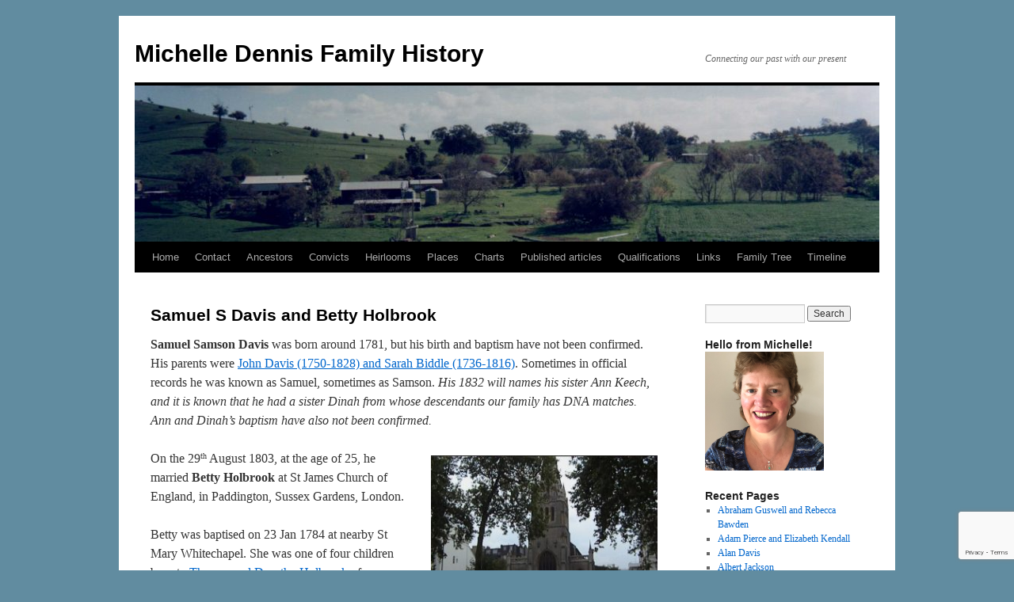

--- FILE ---
content_type: text/html; charset=UTF-8
request_url: http://www.michelledennis.com.au/?page_id=772
body_size: 22661
content:
<!DOCTYPE html>
<html lang="en-AU">
<head>
<meta charset="UTF-8" />
<title>
Samuel S Davis and Betty Holbrook | Michelle Dennis Family History	</title>
<link rel="profile" href="https://gmpg.org/xfn/11" />
<link rel="stylesheet" type="text/css" media="all" href="http://www.michelledennis.com.au/wp-content/themes/twentyten/style.css?ver=20251202" />
<link rel="pingback" href="http://www.michelledennis.com.au/xmlrpc.php">
<meta name='robots' content='max-image-preview:large' />
<link rel="alternate" type="application/rss+xml" title="Michelle Dennis Family History &raquo; Feed" href="http://www.michelledennis.com.au/?feed=rss2" />
<link rel="alternate" type="application/rss+xml" title="Michelle Dennis Family History &raquo; Comments Feed" href="http://www.michelledennis.com.au/?feed=comments-rss2" />
<link rel="alternate" title="oEmbed (JSON)" type="application/json+oembed" href="http://www.michelledennis.com.au/index.php?rest_route=%2Foembed%2F1.0%2Fembed&#038;url=http%3A%2F%2Fwww.michelledennis.com.au%2F%3Fpage_id%3D772" />
<link rel="alternate" title="oEmbed (XML)" type="text/xml+oembed" href="http://www.michelledennis.com.au/index.php?rest_route=%2Foembed%2F1.0%2Fembed&#038;url=http%3A%2F%2Fwww.michelledennis.com.au%2F%3Fpage_id%3D772&#038;format=xml" />
<style id='wp-img-auto-sizes-contain-inline-css' type='text/css'>
img:is([sizes=auto i],[sizes^="auto," i]){contain-intrinsic-size:3000px 1500px}
/*# sourceURL=wp-img-auto-sizes-contain-inline-css */
</style>
<style id='wp-emoji-styles-inline-css' type='text/css'>

	img.wp-smiley, img.emoji {
		display: inline !important;
		border: none !important;
		box-shadow: none !important;
		height: 1em !important;
		width: 1em !important;
		margin: 0 0.07em !important;
		vertical-align: -0.1em !important;
		background: none !important;
		padding: 0 !important;
	}
/*# sourceURL=wp-emoji-styles-inline-css */
</style>
<style id='wp-block-library-inline-css' type='text/css'>
:root{--wp-block-synced-color:#7a00df;--wp-block-synced-color--rgb:122,0,223;--wp-bound-block-color:var(--wp-block-synced-color);--wp-editor-canvas-background:#ddd;--wp-admin-theme-color:#007cba;--wp-admin-theme-color--rgb:0,124,186;--wp-admin-theme-color-darker-10:#006ba1;--wp-admin-theme-color-darker-10--rgb:0,107,160.5;--wp-admin-theme-color-darker-20:#005a87;--wp-admin-theme-color-darker-20--rgb:0,90,135;--wp-admin-border-width-focus:2px}@media (min-resolution:192dpi){:root{--wp-admin-border-width-focus:1.5px}}.wp-element-button{cursor:pointer}:root .has-very-light-gray-background-color{background-color:#eee}:root .has-very-dark-gray-background-color{background-color:#313131}:root .has-very-light-gray-color{color:#eee}:root .has-very-dark-gray-color{color:#313131}:root .has-vivid-green-cyan-to-vivid-cyan-blue-gradient-background{background:linear-gradient(135deg,#00d084,#0693e3)}:root .has-purple-crush-gradient-background{background:linear-gradient(135deg,#34e2e4,#4721fb 50%,#ab1dfe)}:root .has-hazy-dawn-gradient-background{background:linear-gradient(135deg,#faaca8,#dad0ec)}:root .has-subdued-olive-gradient-background{background:linear-gradient(135deg,#fafae1,#67a671)}:root .has-atomic-cream-gradient-background{background:linear-gradient(135deg,#fdd79a,#004a59)}:root .has-nightshade-gradient-background{background:linear-gradient(135deg,#330968,#31cdcf)}:root .has-midnight-gradient-background{background:linear-gradient(135deg,#020381,#2874fc)}:root{--wp--preset--font-size--normal:16px;--wp--preset--font-size--huge:42px}.has-regular-font-size{font-size:1em}.has-larger-font-size{font-size:2.625em}.has-normal-font-size{font-size:var(--wp--preset--font-size--normal)}.has-huge-font-size{font-size:var(--wp--preset--font-size--huge)}.has-text-align-center{text-align:center}.has-text-align-left{text-align:left}.has-text-align-right{text-align:right}.has-fit-text{white-space:nowrap!important}#end-resizable-editor-section{display:none}.aligncenter{clear:both}.items-justified-left{justify-content:flex-start}.items-justified-center{justify-content:center}.items-justified-right{justify-content:flex-end}.items-justified-space-between{justify-content:space-between}.screen-reader-text{border:0;clip-path:inset(50%);height:1px;margin:-1px;overflow:hidden;padding:0;position:absolute;width:1px;word-wrap:normal!important}.screen-reader-text:focus{background-color:#ddd;clip-path:none;color:#444;display:block;font-size:1em;height:auto;left:5px;line-height:normal;padding:15px 23px 14px;text-decoration:none;top:5px;width:auto;z-index:100000}html :where(.has-border-color){border-style:solid}html :where([style*=border-top-color]){border-top-style:solid}html :where([style*=border-right-color]){border-right-style:solid}html :where([style*=border-bottom-color]){border-bottom-style:solid}html :where([style*=border-left-color]){border-left-style:solid}html :where([style*=border-width]){border-style:solid}html :where([style*=border-top-width]){border-top-style:solid}html :where([style*=border-right-width]){border-right-style:solid}html :where([style*=border-bottom-width]){border-bottom-style:solid}html :where([style*=border-left-width]){border-left-style:solid}html :where(img[class*=wp-image-]){height:auto;max-width:100%}:where(figure){margin:0 0 1em}html :where(.is-position-sticky){--wp-admin--admin-bar--position-offset:var(--wp-admin--admin-bar--height,0px)}@media screen and (max-width:600px){html :where(.is-position-sticky){--wp-admin--admin-bar--position-offset:0px}}

/*# sourceURL=wp-block-library-inline-css */
</style><style id='wp-block-image-inline-css' type='text/css'>
.wp-block-image>a,.wp-block-image>figure>a{display:inline-block}.wp-block-image img{box-sizing:border-box;height:auto;max-width:100%;vertical-align:bottom}@media not (prefers-reduced-motion){.wp-block-image img.hide{visibility:hidden}.wp-block-image img.show{animation:show-content-image .4s}}.wp-block-image[style*=border-radius] img,.wp-block-image[style*=border-radius]>a{border-radius:inherit}.wp-block-image.has-custom-border img{box-sizing:border-box}.wp-block-image.aligncenter{text-align:center}.wp-block-image.alignfull>a,.wp-block-image.alignwide>a{width:100%}.wp-block-image.alignfull img,.wp-block-image.alignwide img{height:auto;width:100%}.wp-block-image .aligncenter,.wp-block-image .alignleft,.wp-block-image .alignright,.wp-block-image.aligncenter,.wp-block-image.alignleft,.wp-block-image.alignright{display:table}.wp-block-image .aligncenter>figcaption,.wp-block-image .alignleft>figcaption,.wp-block-image .alignright>figcaption,.wp-block-image.aligncenter>figcaption,.wp-block-image.alignleft>figcaption,.wp-block-image.alignright>figcaption{caption-side:bottom;display:table-caption}.wp-block-image .alignleft{float:left;margin:.5em 1em .5em 0}.wp-block-image .alignright{float:right;margin:.5em 0 .5em 1em}.wp-block-image .aligncenter{margin-left:auto;margin-right:auto}.wp-block-image :where(figcaption){margin-bottom:1em;margin-top:.5em}.wp-block-image.is-style-circle-mask img{border-radius:9999px}@supports ((-webkit-mask-image:none) or (mask-image:none)) or (-webkit-mask-image:none){.wp-block-image.is-style-circle-mask img{border-radius:0;-webkit-mask-image:url('data:image/svg+xml;utf8,<svg viewBox="0 0 100 100" xmlns="http://www.w3.org/2000/svg"><circle cx="50" cy="50" r="50"/></svg>');mask-image:url('data:image/svg+xml;utf8,<svg viewBox="0 0 100 100" xmlns="http://www.w3.org/2000/svg"><circle cx="50" cy="50" r="50"/></svg>');mask-mode:alpha;-webkit-mask-position:center;mask-position:center;-webkit-mask-repeat:no-repeat;mask-repeat:no-repeat;-webkit-mask-size:contain;mask-size:contain}}:root :where(.wp-block-image.is-style-rounded img,.wp-block-image .is-style-rounded img){border-radius:9999px}.wp-block-image figure{margin:0}.wp-lightbox-container{display:flex;flex-direction:column;position:relative}.wp-lightbox-container img{cursor:zoom-in}.wp-lightbox-container img:hover+button{opacity:1}.wp-lightbox-container button{align-items:center;backdrop-filter:blur(16px) saturate(180%);background-color:#5a5a5a40;border:none;border-radius:4px;cursor:zoom-in;display:flex;height:20px;justify-content:center;opacity:0;padding:0;position:absolute;right:16px;text-align:center;top:16px;width:20px;z-index:100}@media not (prefers-reduced-motion){.wp-lightbox-container button{transition:opacity .2s ease}}.wp-lightbox-container button:focus-visible{outline:3px auto #5a5a5a40;outline:3px auto -webkit-focus-ring-color;outline-offset:3px}.wp-lightbox-container button:hover{cursor:pointer;opacity:1}.wp-lightbox-container button:focus{opacity:1}.wp-lightbox-container button:focus,.wp-lightbox-container button:hover,.wp-lightbox-container button:not(:hover):not(:active):not(.has-background){background-color:#5a5a5a40;border:none}.wp-lightbox-overlay{box-sizing:border-box;cursor:zoom-out;height:100vh;left:0;overflow:hidden;position:fixed;top:0;visibility:hidden;width:100%;z-index:100000}.wp-lightbox-overlay .close-button{align-items:center;cursor:pointer;display:flex;justify-content:center;min-height:40px;min-width:40px;padding:0;position:absolute;right:calc(env(safe-area-inset-right) + 16px);top:calc(env(safe-area-inset-top) + 16px);z-index:5000000}.wp-lightbox-overlay .close-button:focus,.wp-lightbox-overlay .close-button:hover,.wp-lightbox-overlay .close-button:not(:hover):not(:active):not(.has-background){background:none;border:none}.wp-lightbox-overlay .lightbox-image-container{height:var(--wp--lightbox-container-height);left:50%;overflow:hidden;position:absolute;top:50%;transform:translate(-50%,-50%);transform-origin:top left;width:var(--wp--lightbox-container-width);z-index:9999999999}.wp-lightbox-overlay .wp-block-image{align-items:center;box-sizing:border-box;display:flex;height:100%;justify-content:center;margin:0;position:relative;transform-origin:0 0;width:100%;z-index:3000000}.wp-lightbox-overlay .wp-block-image img{height:var(--wp--lightbox-image-height);min-height:var(--wp--lightbox-image-height);min-width:var(--wp--lightbox-image-width);width:var(--wp--lightbox-image-width)}.wp-lightbox-overlay .wp-block-image figcaption{display:none}.wp-lightbox-overlay button{background:none;border:none}.wp-lightbox-overlay .scrim{background-color:#fff;height:100%;opacity:.9;position:absolute;width:100%;z-index:2000000}.wp-lightbox-overlay.active{visibility:visible}@media not (prefers-reduced-motion){.wp-lightbox-overlay.active{animation:turn-on-visibility .25s both}.wp-lightbox-overlay.active img{animation:turn-on-visibility .35s both}.wp-lightbox-overlay.show-closing-animation:not(.active){animation:turn-off-visibility .35s both}.wp-lightbox-overlay.show-closing-animation:not(.active) img{animation:turn-off-visibility .25s both}.wp-lightbox-overlay.zoom.active{animation:none;opacity:1;visibility:visible}.wp-lightbox-overlay.zoom.active .lightbox-image-container{animation:lightbox-zoom-in .4s}.wp-lightbox-overlay.zoom.active .lightbox-image-container img{animation:none}.wp-lightbox-overlay.zoom.active .scrim{animation:turn-on-visibility .4s forwards}.wp-lightbox-overlay.zoom.show-closing-animation:not(.active){animation:none}.wp-lightbox-overlay.zoom.show-closing-animation:not(.active) .lightbox-image-container{animation:lightbox-zoom-out .4s}.wp-lightbox-overlay.zoom.show-closing-animation:not(.active) .lightbox-image-container img{animation:none}.wp-lightbox-overlay.zoom.show-closing-animation:not(.active) .scrim{animation:turn-off-visibility .4s forwards}}@keyframes show-content-image{0%{visibility:hidden}99%{visibility:hidden}to{visibility:visible}}@keyframes turn-on-visibility{0%{opacity:0}to{opacity:1}}@keyframes turn-off-visibility{0%{opacity:1;visibility:visible}99%{opacity:0;visibility:visible}to{opacity:0;visibility:hidden}}@keyframes lightbox-zoom-in{0%{transform:translate(calc((-100vw + var(--wp--lightbox-scrollbar-width))/2 + var(--wp--lightbox-initial-left-position)),calc(-50vh + var(--wp--lightbox-initial-top-position))) scale(var(--wp--lightbox-scale))}to{transform:translate(-50%,-50%) scale(1)}}@keyframes lightbox-zoom-out{0%{transform:translate(-50%,-50%) scale(1);visibility:visible}99%{visibility:visible}to{transform:translate(calc((-100vw + var(--wp--lightbox-scrollbar-width))/2 + var(--wp--lightbox-initial-left-position)),calc(-50vh + var(--wp--lightbox-initial-top-position))) scale(var(--wp--lightbox-scale));visibility:hidden}}
/*# sourceURL=http://www.michelledennis.com.au/wp-includes/blocks/image/style.min.css */
</style>
<style id='wp-block-image-theme-inline-css' type='text/css'>
:root :where(.wp-block-image figcaption){color:#555;font-size:13px;text-align:center}.is-dark-theme :root :where(.wp-block-image figcaption){color:#ffffffa6}.wp-block-image{margin:0 0 1em}
/*# sourceURL=http://www.michelledennis.com.au/wp-includes/blocks/image/theme.min.css */
</style>
<style id='wp-block-paragraph-inline-css' type='text/css'>
.is-small-text{font-size:.875em}.is-regular-text{font-size:1em}.is-large-text{font-size:2.25em}.is-larger-text{font-size:3em}.has-drop-cap:not(:focus):first-letter{float:left;font-size:8.4em;font-style:normal;font-weight:100;line-height:.68;margin:.05em .1em 0 0;text-transform:uppercase}body.rtl .has-drop-cap:not(:focus):first-letter{float:none;margin-left:.1em}p.has-drop-cap.has-background{overflow:hidden}:root :where(p.has-background){padding:1.25em 2.375em}:where(p.has-text-color:not(.has-link-color)) a{color:inherit}p.has-text-align-left[style*="writing-mode:vertical-lr"],p.has-text-align-right[style*="writing-mode:vertical-rl"]{rotate:180deg}
/*# sourceURL=http://www.michelledennis.com.au/wp-includes/blocks/paragraph/style.min.css */
</style>
<style id='wp-block-table-inline-css' type='text/css'>
.wp-block-table{overflow-x:auto}.wp-block-table table{border-collapse:collapse;width:100%}.wp-block-table thead{border-bottom:3px solid}.wp-block-table tfoot{border-top:3px solid}.wp-block-table td,.wp-block-table th{border:1px solid;padding:.5em}.wp-block-table .has-fixed-layout{table-layout:fixed;width:100%}.wp-block-table .has-fixed-layout td,.wp-block-table .has-fixed-layout th{word-break:break-word}.wp-block-table.aligncenter,.wp-block-table.alignleft,.wp-block-table.alignright{display:table;width:auto}.wp-block-table.aligncenter td,.wp-block-table.aligncenter th,.wp-block-table.alignleft td,.wp-block-table.alignleft th,.wp-block-table.alignright td,.wp-block-table.alignright th{word-break:break-word}.wp-block-table .has-subtle-light-gray-background-color{background-color:#f3f4f5}.wp-block-table .has-subtle-pale-green-background-color{background-color:#e9fbe5}.wp-block-table .has-subtle-pale-blue-background-color{background-color:#e7f5fe}.wp-block-table .has-subtle-pale-pink-background-color{background-color:#fcf0ef}.wp-block-table.is-style-stripes{background-color:initial;border-collapse:inherit;border-spacing:0}.wp-block-table.is-style-stripes tbody tr:nth-child(odd){background-color:#f0f0f0}.wp-block-table.is-style-stripes.has-subtle-light-gray-background-color tbody tr:nth-child(odd){background-color:#f3f4f5}.wp-block-table.is-style-stripes.has-subtle-pale-green-background-color tbody tr:nth-child(odd){background-color:#e9fbe5}.wp-block-table.is-style-stripes.has-subtle-pale-blue-background-color tbody tr:nth-child(odd){background-color:#e7f5fe}.wp-block-table.is-style-stripes.has-subtle-pale-pink-background-color tbody tr:nth-child(odd){background-color:#fcf0ef}.wp-block-table.is-style-stripes td,.wp-block-table.is-style-stripes th{border-color:#0000}.wp-block-table.is-style-stripes{border-bottom:1px solid #f0f0f0}.wp-block-table .has-border-color td,.wp-block-table .has-border-color th,.wp-block-table .has-border-color tr,.wp-block-table .has-border-color>*{border-color:inherit}.wp-block-table table[style*=border-top-color] tr:first-child,.wp-block-table table[style*=border-top-color] tr:first-child td,.wp-block-table table[style*=border-top-color] tr:first-child th,.wp-block-table table[style*=border-top-color]>*,.wp-block-table table[style*=border-top-color]>* td,.wp-block-table table[style*=border-top-color]>* th{border-top-color:inherit}.wp-block-table table[style*=border-top-color] tr:not(:first-child){border-top-color:initial}.wp-block-table table[style*=border-right-color] td:last-child,.wp-block-table table[style*=border-right-color] th,.wp-block-table table[style*=border-right-color] tr,.wp-block-table table[style*=border-right-color]>*{border-right-color:inherit}.wp-block-table table[style*=border-bottom-color] tr:last-child,.wp-block-table table[style*=border-bottom-color] tr:last-child td,.wp-block-table table[style*=border-bottom-color] tr:last-child th,.wp-block-table table[style*=border-bottom-color]>*,.wp-block-table table[style*=border-bottom-color]>* td,.wp-block-table table[style*=border-bottom-color]>* th{border-bottom-color:inherit}.wp-block-table table[style*=border-bottom-color] tr:not(:last-child){border-bottom-color:initial}.wp-block-table table[style*=border-left-color] td:first-child,.wp-block-table table[style*=border-left-color] th,.wp-block-table table[style*=border-left-color] tr,.wp-block-table table[style*=border-left-color]>*{border-left-color:inherit}.wp-block-table table[style*=border-style] td,.wp-block-table table[style*=border-style] th,.wp-block-table table[style*=border-style] tr,.wp-block-table table[style*=border-style]>*{border-style:inherit}.wp-block-table table[style*=border-width] td,.wp-block-table table[style*=border-width] th,.wp-block-table table[style*=border-width] tr,.wp-block-table table[style*=border-width]>*{border-style:inherit;border-width:inherit}
/*# sourceURL=http://www.michelledennis.com.au/wp-includes/blocks/table/style.min.css */
</style>
<style id='wp-block-table-theme-inline-css' type='text/css'>
.wp-block-table{margin:0 0 1em}.wp-block-table td,.wp-block-table th{word-break:normal}.wp-block-table :where(figcaption){color:#555;font-size:13px;text-align:center}.is-dark-theme .wp-block-table :where(figcaption){color:#ffffffa6}
/*# sourceURL=http://www.michelledennis.com.au/wp-includes/blocks/table/theme.min.css */
</style>
<style id='global-styles-inline-css' type='text/css'>
:root{--wp--preset--aspect-ratio--square: 1;--wp--preset--aspect-ratio--4-3: 4/3;--wp--preset--aspect-ratio--3-4: 3/4;--wp--preset--aspect-ratio--3-2: 3/2;--wp--preset--aspect-ratio--2-3: 2/3;--wp--preset--aspect-ratio--16-9: 16/9;--wp--preset--aspect-ratio--9-16: 9/16;--wp--preset--color--black: #000;--wp--preset--color--cyan-bluish-gray: #abb8c3;--wp--preset--color--white: #fff;--wp--preset--color--pale-pink: #f78da7;--wp--preset--color--vivid-red: #cf2e2e;--wp--preset--color--luminous-vivid-orange: #ff6900;--wp--preset--color--luminous-vivid-amber: #fcb900;--wp--preset--color--light-green-cyan: #7bdcb5;--wp--preset--color--vivid-green-cyan: #00d084;--wp--preset--color--pale-cyan-blue: #8ed1fc;--wp--preset--color--vivid-cyan-blue: #0693e3;--wp--preset--color--vivid-purple: #9b51e0;--wp--preset--color--blue: #0066cc;--wp--preset--color--medium-gray: #666;--wp--preset--color--light-gray: #f1f1f1;--wp--preset--gradient--vivid-cyan-blue-to-vivid-purple: linear-gradient(135deg,rgb(6,147,227) 0%,rgb(155,81,224) 100%);--wp--preset--gradient--light-green-cyan-to-vivid-green-cyan: linear-gradient(135deg,rgb(122,220,180) 0%,rgb(0,208,130) 100%);--wp--preset--gradient--luminous-vivid-amber-to-luminous-vivid-orange: linear-gradient(135deg,rgb(252,185,0) 0%,rgb(255,105,0) 100%);--wp--preset--gradient--luminous-vivid-orange-to-vivid-red: linear-gradient(135deg,rgb(255,105,0) 0%,rgb(207,46,46) 100%);--wp--preset--gradient--very-light-gray-to-cyan-bluish-gray: linear-gradient(135deg,rgb(238,238,238) 0%,rgb(169,184,195) 100%);--wp--preset--gradient--cool-to-warm-spectrum: linear-gradient(135deg,rgb(74,234,220) 0%,rgb(151,120,209) 20%,rgb(207,42,186) 40%,rgb(238,44,130) 60%,rgb(251,105,98) 80%,rgb(254,248,76) 100%);--wp--preset--gradient--blush-light-purple: linear-gradient(135deg,rgb(255,206,236) 0%,rgb(152,150,240) 100%);--wp--preset--gradient--blush-bordeaux: linear-gradient(135deg,rgb(254,205,165) 0%,rgb(254,45,45) 50%,rgb(107,0,62) 100%);--wp--preset--gradient--luminous-dusk: linear-gradient(135deg,rgb(255,203,112) 0%,rgb(199,81,192) 50%,rgb(65,88,208) 100%);--wp--preset--gradient--pale-ocean: linear-gradient(135deg,rgb(255,245,203) 0%,rgb(182,227,212) 50%,rgb(51,167,181) 100%);--wp--preset--gradient--electric-grass: linear-gradient(135deg,rgb(202,248,128) 0%,rgb(113,206,126) 100%);--wp--preset--gradient--midnight: linear-gradient(135deg,rgb(2,3,129) 0%,rgb(40,116,252) 100%);--wp--preset--font-size--small: 13px;--wp--preset--font-size--medium: 20px;--wp--preset--font-size--large: 36px;--wp--preset--font-size--x-large: 42px;--wp--preset--spacing--20: 0.44rem;--wp--preset--spacing--30: 0.67rem;--wp--preset--spacing--40: 1rem;--wp--preset--spacing--50: 1.5rem;--wp--preset--spacing--60: 2.25rem;--wp--preset--spacing--70: 3.38rem;--wp--preset--spacing--80: 5.06rem;--wp--preset--shadow--natural: 6px 6px 9px rgba(0, 0, 0, 0.2);--wp--preset--shadow--deep: 12px 12px 50px rgba(0, 0, 0, 0.4);--wp--preset--shadow--sharp: 6px 6px 0px rgba(0, 0, 0, 0.2);--wp--preset--shadow--outlined: 6px 6px 0px -3px rgb(255, 255, 255), 6px 6px rgb(0, 0, 0);--wp--preset--shadow--crisp: 6px 6px 0px rgb(0, 0, 0);}:where(.is-layout-flex){gap: 0.5em;}:where(.is-layout-grid){gap: 0.5em;}body .is-layout-flex{display: flex;}.is-layout-flex{flex-wrap: wrap;align-items: center;}.is-layout-flex > :is(*, div){margin: 0;}body .is-layout-grid{display: grid;}.is-layout-grid > :is(*, div){margin: 0;}:where(.wp-block-columns.is-layout-flex){gap: 2em;}:where(.wp-block-columns.is-layout-grid){gap: 2em;}:where(.wp-block-post-template.is-layout-flex){gap: 1.25em;}:where(.wp-block-post-template.is-layout-grid){gap: 1.25em;}.has-black-color{color: var(--wp--preset--color--black) !important;}.has-cyan-bluish-gray-color{color: var(--wp--preset--color--cyan-bluish-gray) !important;}.has-white-color{color: var(--wp--preset--color--white) !important;}.has-pale-pink-color{color: var(--wp--preset--color--pale-pink) !important;}.has-vivid-red-color{color: var(--wp--preset--color--vivid-red) !important;}.has-luminous-vivid-orange-color{color: var(--wp--preset--color--luminous-vivid-orange) !important;}.has-luminous-vivid-amber-color{color: var(--wp--preset--color--luminous-vivid-amber) !important;}.has-light-green-cyan-color{color: var(--wp--preset--color--light-green-cyan) !important;}.has-vivid-green-cyan-color{color: var(--wp--preset--color--vivid-green-cyan) !important;}.has-pale-cyan-blue-color{color: var(--wp--preset--color--pale-cyan-blue) !important;}.has-vivid-cyan-blue-color{color: var(--wp--preset--color--vivid-cyan-blue) !important;}.has-vivid-purple-color{color: var(--wp--preset--color--vivid-purple) !important;}.has-black-background-color{background-color: var(--wp--preset--color--black) !important;}.has-cyan-bluish-gray-background-color{background-color: var(--wp--preset--color--cyan-bluish-gray) !important;}.has-white-background-color{background-color: var(--wp--preset--color--white) !important;}.has-pale-pink-background-color{background-color: var(--wp--preset--color--pale-pink) !important;}.has-vivid-red-background-color{background-color: var(--wp--preset--color--vivid-red) !important;}.has-luminous-vivid-orange-background-color{background-color: var(--wp--preset--color--luminous-vivid-orange) !important;}.has-luminous-vivid-amber-background-color{background-color: var(--wp--preset--color--luminous-vivid-amber) !important;}.has-light-green-cyan-background-color{background-color: var(--wp--preset--color--light-green-cyan) !important;}.has-vivid-green-cyan-background-color{background-color: var(--wp--preset--color--vivid-green-cyan) !important;}.has-pale-cyan-blue-background-color{background-color: var(--wp--preset--color--pale-cyan-blue) !important;}.has-vivid-cyan-blue-background-color{background-color: var(--wp--preset--color--vivid-cyan-blue) !important;}.has-vivid-purple-background-color{background-color: var(--wp--preset--color--vivid-purple) !important;}.has-black-border-color{border-color: var(--wp--preset--color--black) !important;}.has-cyan-bluish-gray-border-color{border-color: var(--wp--preset--color--cyan-bluish-gray) !important;}.has-white-border-color{border-color: var(--wp--preset--color--white) !important;}.has-pale-pink-border-color{border-color: var(--wp--preset--color--pale-pink) !important;}.has-vivid-red-border-color{border-color: var(--wp--preset--color--vivid-red) !important;}.has-luminous-vivid-orange-border-color{border-color: var(--wp--preset--color--luminous-vivid-orange) !important;}.has-luminous-vivid-amber-border-color{border-color: var(--wp--preset--color--luminous-vivid-amber) !important;}.has-light-green-cyan-border-color{border-color: var(--wp--preset--color--light-green-cyan) !important;}.has-vivid-green-cyan-border-color{border-color: var(--wp--preset--color--vivid-green-cyan) !important;}.has-pale-cyan-blue-border-color{border-color: var(--wp--preset--color--pale-cyan-blue) !important;}.has-vivid-cyan-blue-border-color{border-color: var(--wp--preset--color--vivid-cyan-blue) !important;}.has-vivid-purple-border-color{border-color: var(--wp--preset--color--vivid-purple) !important;}.has-vivid-cyan-blue-to-vivid-purple-gradient-background{background: var(--wp--preset--gradient--vivid-cyan-blue-to-vivid-purple) !important;}.has-light-green-cyan-to-vivid-green-cyan-gradient-background{background: var(--wp--preset--gradient--light-green-cyan-to-vivid-green-cyan) !important;}.has-luminous-vivid-amber-to-luminous-vivid-orange-gradient-background{background: var(--wp--preset--gradient--luminous-vivid-amber-to-luminous-vivid-orange) !important;}.has-luminous-vivid-orange-to-vivid-red-gradient-background{background: var(--wp--preset--gradient--luminous-vivid-orange-to-vivid-red) !important;}.has-very-light-gray-to-cyan-bluish-gray-gradient-background{background: var(--wp--preset--gradient--very-light-gray-to-cyan-bluish-gray) !important;}.has-cool-to-warm-spectrum-gradient-background{background: var(--wp--preset--gradient--cool-to-warm-spectrum) !important;}.has-blush-light-purple-gradient-background{background: var(--wp--preset--gradient--blush-light-purple) !important;}.has-blush-bordeaux-gradient-background{background: var(--wp--preset--gradient--blush-bordeaux) !important;}.has-luminous-dusk-gradient-background{background: var(--wp--preset--gradient--luminous-dusk) !important;}.has-pale-ocean-gradient-background{background: var(--wp--preset--gradient--pale-ocean) !important;}.has-electric-grass-gradient-background{background: var(--wp--preset--gradient--electric-grass) !important;}.has-midnight-gradient-background{background: var(--wp--preset--gradient--midnight) !important;}.has-small-font-size{font-size: var(--wp--preset--font-size--small) !important;}.has-medium-font-size{font-size: var(--wp--preset--font-size--medium) !important;}.has-large-font-size{font-size: var(--wp--preset--font-size--large) !important;}.has-x-large-font-size{font-size: var(--wp--preset--font-size--x-large) !important;}
/*# sourceURL=global-styles-inline-css */
</style>

<style id='classic-theme-styles-inline-css' type='text/css'>
/*! This file is auto-generated */
.wp-block-button__link{color:#fff;background-color:#32373c;border-radius:9999px;box-shadow:none;text-decoration:none;padding:calc(.667em + 2px) calc(1.333em + 2px);font-size:1.125em}.wp-block-file__button{background:#32373c;color:#fff;text-decoration:none}
/*# sourceURL=/wp-includes/css/classic-themes.min.css */
</style>
<link rel='stylesheet' id='contact-form-7-css' href='http://www.michelledennis.com.au/wp-content/plugins/contact-form-7/includes/css/styles.css?ver=6.1.4' type='text/css' media='all' />
<link rel='stylesheet' id='twentyten-block-style-css' href='http://www.michelledennis.com.au/wp-content/themes/twentyten/blocks.css?ver=20250220' type='text/css' media='all' />
<link rel="https://api.w.org/" href="http://www.michelledennis.com.au/index.php?rest_route=/" /><link rel="alternate" title="JSON" type="application/json" href="http://www.michelledennis.com.au/index.php?rest_route=/wp/v2/pages/772" /><link rel="EditURI" type="application/rsd+xml" title="RSD" href="http://www.michelledennis.com.au/xmlrpc.php?rsd" />
<meta name="generator" content="WordPress 6.9" />
<link rel="canonical" href="http://www.michelledennis.com.au/?page_id=772" />
<link rel='shortlink' href='http://www.michelledennis.com.au/?p=772' />
<style type="text/css" id="custom-background-css">
body.custom-background { background-color: #618ca0; }
</style>
	</head>

<body class="wp-singular page-template-default page page-id-772 custom-background wp-theme-twentyten">
<div id="wrapper" class="hfeed">
		<a href="#content" class="screen-reader-text skip-link">Skip to content</a>
	<div id="header">
		<div id="masthead">
			<div id="branding" role="banner">
									<div id="site-title">
						<span>
							<a href="http://www.michelledennis.com.au/" rel="home" >Michelle Dennis Family History</a>
						</span>
					</div>
										<div id="site-description">Connecting our past with our present</div>
					<img src="http://www.michelledennis.com.au/wp-content/uploads/2020/03/cropped-Woodvale-1998.jpg" width="940" height="197" alt="Michelle Dennis Family History" srcset="http://www.michelledennis.com.au/wp-content/uploads/2020/03/cropped-Woodvale-1998.jpg 940w, http://www.michelledennis.com.au/wp-content/uploads/2020/03/cropped-Woodvale-1998-300x63.jpg 300w, http://www.michelledennis.com.au/wp-content/uploads/2020/03/cropped-Woodvale-1998-768x161.jpg 768w" sizes="(max-width: 940px) 100vw, 940px" decoding="async" fetchpriority="high" />			</div><!-- #branding -->

			<div id="access" role="navigation">
				<div class="menu-header"><ul id="menu-primary" class="menu"><li id="menu-item-517" class="menu-item menu-item-type-post_type menu-item-object-page menu-item-home menu-item-517"><a href="http://www.michelledennis.com.au/">Home</a></li>
<li id="menu-item-524" class="menu-item menu-item-type-post_type menu-item-object-page menu-item-524"><a href="http://www.michelledennis.com.au/?page_id=522">Contact</a></li>
<li id="menu-item-512" class="menu-item menu-item-type-post_type menu-item-object-page menu-item-has-children menu-item-512"><a href="http://www.michelledennis.com.au/?page_id=509">Ancestors</a>
<ul class="sub-menu">
	<li id="menu-item-9607" class="menu-item menu-item-type-post_type menu-item-object-page menu-item-9607"><a href="http://www.michelledennis.com.au/?page_id=9593">Interesting Ancestors</a></li>
	<li id="menu-item-516" class="menu-item menu-item-type-post_type menu-item-object-page menu-item-516"><a href="http://www.michelledennis.com.au/?page_id=500">Michelle&#8217;s Paternal</a></li>
	<li id="menu-item-515" class="menu-item menu-item-type-post_type menu-item-object-page menu-item-515"><a href="http://www.michelledennis.com.au/?page_id=502">Michelle&#8217;s Maternal</a></li>
	<li id="menu-item-514" class="menu-item menu-item-type-post_type menu-item-object-page menu-item-514"><a href="http://www.michelledennis.com.au/?page_id=504">Brendan&#8217;s Paternal</a></li>
	<li id="menu-item-513" class="menu-item menu-item-type-post_type menu-item-object-page menu-item-513"><a href="http://www.michelledennis.com.au/?page_id=506">Brendan&#8217;s Maternal</a></li>
</ul>
</li>
<li id="menu-item-3817" class="menu-item menu-item-type-post_type menu-item-object-page menu-item-has-children menu-item-3817"><a href="http://www.michelledennis.com.au/?page_id=3813">Convicts</a>
<ul class="sub-menu">
	<li id="menu-item-9102" class="menu-item menu-item-type-post_type menu-item-object-page menu-item-9102"><a href="http://www.michelledennis.com.au/?page_id=9072">Susanna Mill (convict)</a></li>
	<li id="menu-item-9140" class="menu-item menu-item-type-post_type menu-item-object-page menu-item-9140"><a href="http://www.michelledennis.com.au/?page_id=9112">Joseph Pooler (convict)</a></li>
	<li id="menu-item-3819" class="menu-item menu-item-type-post_type menu-item-object-page menu-item-3819"><a href="http://www.michelledennis.com.au/?page_id=3732">Henry Aldridge (VT convict)</a></li>
	<li id="menu-item-3818" class="menu-item menu-item-type-post_type menu-item-object-page menu-item-3818"><a href="http://www.michelledennis.com.au/?page_id=3744">Margaret Aldridge nee Agnew (VT convict)</a></li>
	<li id="menu-item-3829" class="menu-item menu-item-type-post_type menu-item-object-page menu-item-3829"><a href="http://www.michelledennis.com.au/?page_id=3335">William Milverton – convict</a></li>
	<li id="menu-item-3828" class="menu-item menu-item-type-post_type menu-item-object-page menu-item-3828"><a href="http://www.michelledennis.com.au/?page_id=3407">Gawan Pickering (convict) and Mary Toft</a></li>
	<li id="menu-item-3827" class="menu-item menu-item-type-post_type menu-item-object-page menu-item-3827"><a href="http://www.michelledennis.com.au/?page_id=3454">James Toft and Elizabeth Mobbs</a></li>
	<li id="menu-item-3825" class="menu-item menu-item-type-post_type menu-item-object-page menu-item-3825"><a href="http://www.michelledennis.com.au/?page_id=3518">Ann Toft and Thomas Westley and Thomas Hyland</a></li>
	<li id="menu-item-3824" class="menu-item menu-item-type-post_type menu-item-object-page menu-item-3824"><a href="http://www.michelledennis.com.au/?page_id=3542">Elizabeth Toft, Wm Mitchell, Jos Goodall, Richd Hyde</a></li>
	<li id="menu-item-3826" class="menu-item menu-item-type-post_type menu-item-object-page menu-item-3826"><a href="http://www.michelledennis.com.au/?page_id=3521">Mary Pullen (convict) and son Henry</a></li>
	<li id="menu-item-3823" class="menu-item menu-item-type-post_type menu-item-object-page menu-item-3823"><a href="http://www.michelledennis.com.au/?page_id=3609">William Morgan and Mary Jones</a></li>
	<li id="menu-item-3820" class="menu-item menu-item-type-post_type menu-item-object-page menu-item-3820"><a href="http://www.michelledennis.com.au/?page_id=3675">Frederick Meredith snr and Sarah Mason, Mary Allen, Ann Case, Mary Kirk</a></li>
	<li id="menu-item-3822" class="menu-item menu-item-type-post_type menu-item-object-page menu-item-3822"><a href="http://www.michelledennis.com.au/?page_id=3617">Ellen Register and William Frazer</a></li>
</ul>
</li>
<li id="menu-item-499" class="menu-item menu-item-type-post_type menu-item-object-page menu-item-499"><a href="http://www.michelledennis.com.au/?page_id=494">Heirlooms</a></li>
<li id="menu-item-64" class="menu-item menu-item-type-post_type menu-item-object-page menu-item-has-children menu-item-64"><a href="http://www.michelledennis.com.au/?page_id=63">Places</a>
<ul class="sub-menu">
	<li id="menu-item-850" class="menu-item menu-item-type-post_type menu-item-object-page menu-item-850"><a href="http://www.michelledennis.com.au/?page_id=843">London</a></li>
	<li id="menu-item-72" class="menu-item menu-item-type-post_type menu-item-object-page menu-item-has-children menu-item-72"><a href="http://www.michelledennis.com.au/?page_id=71">Boho</a>
	<ul class="sub-menu">
		<li id="menu-item-209" class="menu-item menu-item-type-post_type menu-item-object-page menu-item-209"><a href="http://www.michelledennis.com.au/?page_id=207">My Boho settler families</a></li>
		<li id="menu-item-249" class="menu-item menu-item-type-post_type menu-item-object-page menu-item-249"><a href="http://www.michelledennis.com.au/?page_id=248">Boho Methodist Church</a></li>
		<li id="menu-item-255" class="menu-item menu-item-type-post_type menu-item-object-page menu-item-255"><a href="http://www.michelledennis.com.au/?page_id=237">Boho School</a></li>
		<li id="menu-item-254" class="menu-item menu-item-type-post_type menu-item-object-page menu-item-254"><a href="http://www.michelledennis.com.au/?page_id=239">Boho East School</a></li>
		<li id="menu-item-253" class="menu-item menu-item-type-post_type menu-item-object-page menu-item-253"><a href="http://www.michelledennis.com.au/?page_id=242">5 Mile Creek / Bourkes Hill</a></li>
		<li id="menu-item-1233" class="menu-item menu-item-type-post_type menu-item-object-page menu-item-1233"><a href="http://www.michelledennis.com.au/?page_id=1226">Harry&#8217;s Creek School No 2843</a></li>
		<li id="menu-item-256" class="menu-item menu-item-type-post_type menu-item-object-page menu-item-256"><a href="http://www.michelledennis.com.au/?page_id=235">Boho Creamery</a></li>
		<li id="menu-item-252" class="menu-item menu-item-type-post_type menu-item-object-page menu-item-252"><a href="http://www.michelledennis.com.au/?page_id=243">Boho Rifle Club</a></li>
		<li id="menu-item-346" class="menu-item menu-item-type-post_type menu-item-object-page menu-item-346"><a href="http://www.michelledennis.com.au/?page_id=345">Boho Bush Fire Brigade</a></li>
		<li id="menu-item-3176" class="menu-item menu-item-type-post_type menu-item-object-page menu-item-3176"><a href="http://www.michelledennis.com.au/?page_id=3126">Early Boho Crown Land Grants</a></li>
		<li id="menu-item-5054" class="menu-item menu-item-type-post_type menu-item-object-page menu-item-5054"><a href="http://www.michelledennis.com.au/?page_id=5048">Boho Inquests</a></li>
		<li id="menu-item-5055" class="menu-item menu-item-type-post_type menu-item-object-page menu-item-5055"><a href="http://www.michelledennis.com.au/?page_id=5038">Early Boho settlers in newspapers</a></li>
		<li id="menu-item-5056" class="menu-item menu-item-type-post_type menu-item-object-page menu-item-5056"><a href="http://www.michelledennis.com.au/?page_id=5033">Boho Land Leases pre 1879</a></li>
		<li id="menu-item-5098" class="menu-item menu-item-type-post_type menu-item-object-page menu-item-5098"><a href="http://www.michelledennis.com.au/?page_id=5064">Boho photos</a></li>
	</ul>
</li>
	<li id="menu-item-73" class="menu-item menu-item-type-post_type menu-item-object-page menu-item-has-children menu-item-73"><a href="http://www.michelledennis.com.au/?page_id=27">Violet Town</a>
	<ul class="sub-menu">
		<li id="menu-item-3175" class="menu-item menu-item-type-post_type menu-item-object-page menu-item-3175"><a href="http://www.michelledennis.com.au/?page_id=3131">Early VT Crown Land Grants</a></li>
		<li id="menu-item-3186" class="menu-item menu-item-type-post_type menu-item-object-page menu-item-3186"><a href="http://www.michelledennis.com.au/?page_id=3179">Violet Town Cemetery</a></li>
		<li id="menu-item-5007" class="menu-item menu-item-type-post_type menu-item-object-page menu-item-5007"><a href="http://www.michelledennis.com.au/?page_id=4998">WW1 soldiers address Violet Town</a></li>
		<li id="menu-item-5008" class="menu-item menu-item-type-post_type menu-item-object-page menu-item-5008"><a href="http://www.michelledennis.com.au/?page_id=4992">WW1 soldiers born in Violet Town</a></li>
		<li id="menu-item-5021" class="menu-item menu-item-type-post_type menu-item-object-page menu-item-5021"><a href="http://www.michelledennis.com.au/?page_id=5013">WW2 soldiers of Violet Town</a></li>
	</ul>
</li>
	<li id="menu-item-3172" class="menu-item menu-item-type-post_type menu-item-object-page menu-item-has-children menu-item-3172"><a href="http://www.michelledennis.com.au/?page_id=3150">Warrenbayne</a>
	<ul class="sub-menu">
		<li id="menu-item-3173" class="menu-item menu-item-type-post_type menu-item-object-page menu-item-3173"><a href="http://www.michelledennis.com.au/?page_id=3158">Warrenbayne West School</a></li>
		<li id="menu-item-3174" class="menu-item menu-item-type-post_type menu-item-object-page menu-item-3174"><a href="http://www.michelledennis.com.au/?page_id=3140">Early Warrenbayne Crown Land Grants</a></li>
	</ul>
</li>
</ul>
</li>
<li id="menu-item-430" class="menu-item menu-item-type-post_type menu-item-object-page menu-item-430"><a href="http://www.michelledennis.com.au/?page_id=424">Charts</a></li>
<li id="menu-item-437" class="menu-item menu-item-type-post_type menu-item-object-page menu-item-437"><a href="http://www.michelledennis.com.au/?page_id=436">Published articles</a></li>
<li id="menu-item-3841" class="menu-item menu-item-type-post_type menu-item-object-page menu-item-3841"><a href="http://www.michelledennis.com.au/?page_id=3836">Qualifications</a></li>
<li id="menu-item-6496" class="menu-item menu-item-type-post_type menu-item-object-page menu-item-6496"><a href="http://www.michelledennis.com.au/?page_id=6486">Links</a></li>
<li id="menu-item-8355" class="menu-item menu-item-type-post_type menu-item-object-page menu-item-8355"><a href="http://www.michelledennis.com.au/?page_id=8353">Family Tree</a></li>
<li id="menu-item-9650" class="menu-item menu-item-type-post_type menu-item-object-page menu-item-9650"><a href="http://www.michelledennis.com.au/?page_id=9645">Timeline</a></li>
</ul></div>			</div><!-- #access -->
		</div><!-- #masthead -->
	</div><!-- #header -->

	<div id="main">

		<div id="container">
			<div id="content" role="main">

			

				<div id="post-772" class="post-772 page type-page status-publish hentry">
											<h1 class="entry-title">Samuel S Davis and Betty Holbrook</h1>
					
					<div class="entry-content">
						
<p><strong>Samuel Samson Davis</strong> was born around 1781, but his birth and baptism have not been confirmed. His parents were <a href="http://www.michelledennis.com.au/?page_id=4622">John Davis (1750-1828) and Sarah Biddle (1736-1816)</a>. Sometimes in official records he was known as Samuel, sometimes as Samson. <em>His 1832 will names his sister Ann Keech, and it is known that he had a sister Dinah from whose descendants our family has DNA matches. Ann and Dinah&#8217;s baptism have also not been confirmed.</em></p>



<div class="wp-block-image">
<figure class="alignright size-large is-resized"><img decoding="async" class="wp-image-833" src="http://www.michelledennis.com.au/wp-content/uploads/2020/03/St-James-Paddington.jpg" alt="" width="286" height="215" srcset="http://www.michelledennis.com.au/wp-content/uploads/2020/03/St-James-Paddington.jpg 640w, http://www.michelledennis.com.au/wp-content/uploads/2020/03/St-James-Paddington-300x225.jpg 300w" sizes="(max-width: 286px) 100vw, 286px" />
<figcaption>St James Paddington</figcaption>
</figure>
</div>



<p>On the 29<sup>th</sup> August 1803, at the age of 25, he married <strong>Betty Holbrook</strong> at St James Church of England, in Paddington, Sussex Gardens, London.</p>





<p>Betty was baptised on 23 Jan 1784 at nearby St Mary Whitechapel. She was one of four children born to <a href="http://www.michelledennis.com.au/?page_id=4680">Thomas and Dorothy Holbrook</a> of Roadside, Whitechapel.</p>



<p>In 1804 at the time of his first born son Samuel&#8217;s baptism, the family resided at Prescot Street, Tower Hamlets, in the East of London. Samuel had the interesting occupation of being a gunlock and pistol maker.</p>



<p>Between 1805 and 1818 he worked at the Small Gun Office, in the Tower of London Royal Armouries and is listed as a Board of Ordnance employee.</p>



<figure class="wp-block-table aligncenter">
<table>
<tbody>
<tr>
<td><strong>TOWER OF LONDON<br /></strong>The Royal Armouries is one of the ancient institutions of the Tower of London and was originally engaged in the manufacture of armour for the Kings of England. The Tower was home to the Board of Ordnance who were responsible for providing weapons to both the Army and Navy. The Tower was engaged in the development, manufacture and storage of a wide variety of weaponry.</td>
</tr>
</tbody>
</table>
</figure>



<div class="wp-block-image">
<figure class="aligncenter size-large"><img decoding="async" width="550" height="234" class="wp-image-782" src="http://www.michelledennis.com.au/wp-content/uploads/2020/03/TOWER-OF-LONDON.jpg" alt="" srcset="http://www.michelledennis.com.au/wp-content/uploads/2020/03/TOWER-OF-LONDON.jpg 550w, http://www.michelledennis.com.au/wp-content/uploads/2020/03/TOWER-OF-LONDON-300x128.jpg 300w" sizes="(max-width: 550px) 100vw, 550px" />
<figcaption>Tower of London</figcaption>
</figure>
</div>



<p>In 1819 he was promoted to Foreman, of the Coldharbour Armoury, Tower of London with a  salary of 4 shillings per day. In 1817 Samuel took out an insurance policy on the property he lived and worked in at 4 North side Great Gardens, East Smithfield (also called 4 Upper East Smithfield, East London).  </p>



<p>He appears in numerous London Post Office directories at this address as a Gun and Pistol Lock Maker until his death in 1832.</p>



<div class="wp-block-image">
<figure class="alignleft size-large is-resized"><img loading="lazy" decoding="async" class="wp-image-802" src="http://www.michelledennis.com.au/wp-content/uploads/2020/03/1826-gun-patent.jpg" alt="" width="314" height="432" srcset="http://www.michelledennis.com.au/wp-content/uploads/2020/03/1826-gun-patent.jpg 315w, http://www.michelledennis.com.au/wp-content/uploads/2020/03/1826-gun-patent-218x300.jpg 218w" sizes="auto, (max-width: 314px) 100vw, 314px" /></figure>
</div>



<p>In 1820 Samuel Samson Davis started to invent locks for various firearms, and is credited with inventing the first flint and percussion gunlock. The Devolving Pan Lock provided the means to use both flintlock and a percussion cap on the same gun.  </p>



<p><a href="http://www.michelledennis.com.au/?page_id=494">He filed three patents</a> &#8211;<br /><em>*  Patent No 4648 &#8211; 12 Feb 1822 &#8211; Combined Flint &amp; Percussion Lock</em><br /><em>*  Patent No 5055 – 18 Dec 1824 &#8211; Safety Gun</em><br /><em>*Patent No 6046 – 6 Dec 1830 &#8211; Two Improved Locks.</em></p>



<p>&nbsp;</p>



<p>Samuel&#8217;s gunmaking premises and his residence were at Butlers Buildings, 4 Upper East Smithfield, East London, described in an 1807 post office directory as being north out of Upper East Smithfield at no 40, leading into Crown Court.</p>



<p>Like most business professionals of his day, he took out an insurance policy on the property with Sun Fire Insurance.</p>



<p>He was also contracted to the Board of Ordnance to supply guns and gunlocks to the British army and navy. The Board of Ordnance was responsible, throughout its existence, for supplying the Army and Navy with weapons and ammunition.</p>



<div class="wp-block-image">
<figure class="alignright size-large"><img loading="lazy" decoding="async" width="275" height="256" class="wp-image-799" src="http://www.michelledennis.com.au/wp-content/uploads/2020/03/1825-patent-combined-cock-and-hammer-Auctioned-Christies-2002.jpg" alt="" />
<figcaption>1825 patent combined cock and hammer for auction at Christies</figcaption>
</figure>
</div>



<p>Samuel’s gun locks have also come up for auction at “Christies of London” such as this recent sale of &#8211;<br /><strong><em>“a rare DAVIS devolving pan gun mechanism, and a pair of percussion gun mechanisms made to transpose with flintlocks”</em></strong>, for $3000 AUS.</p>



<p>&nbsp;</p>



<p>&nbsp;</p>
<p>One of Samson&#8217;s gunlocks were sold at auction in Munich, Germany (via Christies London) 26 May 2020. It has the description &#8211; <em>&#8220;lockage powder pan or piston base stamped patent. On the inside stamp &#8220;SD&#8221; under crown for Samdon Davis. Surfaces slightly scarred. length of the lock plate 12 cm.&#8221;</em></p>
<div id="attachment_8389" style="width: 507px" class="wp-caption aligncenter"><img loading="lazy" decoding="async" aria-describedby="caption-attachment-8389" class=" wp-image-8389" src="http://www.michelledennis.com.au/wp-content/uploads/2022/01/1825-rare-English-devolving-pan-gun-mechanism-Samson-Davis-patent-on-a-german-auction-site-2022.jpg" alt="" width="497" height="279" srcset="http://www.michelledennis.com.au/wp-content/uploads/2022/01/1825-rare-English-devolving-pan-gun-mechanism-Samson-Davis-patent-on-a-german-auction-site-2022.jpg 945w, http://www.michelledennis.com.au/wp-content/uploads/2022/01/1825-rare-English-devolving-pan-gun-mechanism-Samson-Davis-patent-on-a-german-auction-site-2022-300x169.jpg 300w, http://www.michelledennis.com.au/wp-content/uploads/2022/01/1825-rare-English-devolving-pan-gun-mechanism-Samson-Davis-patent-on-a-german-auction-site-2022-768x432.jpg 768w" sizes="auto, (max-width: 497px) 100vw, 497px" /><p id="caption-attachment-8389" class="wp-caption-text">found on google in several auction catalogues in Jan 2022</p></div>
<p>The pistol below was found on the Bonhams Auction website &#8211;</p>
<div id="attachment_8390" style="width: 436px" class="wp-caption aligncenter"><img loading="lazy" decoding="async" aria-describedby="caption-attachment-8390" class=" wp-image-8390" src="http://www.michelledennis.com.au/wp-content/uploads/2022/01/1830-16-bore-flintlock-by-Lacy-and-Davis.jpg" alt="" width="426" height="184" srcset="http://www.michelledennis.com.au/wp-content/uploads/2022/01/1830-16-bore-flintlock-by-Lacy-and-Davis.jpg 1071w, http://www.michelledennis.com.au/wp-content/uploads/2022/01/1830-16-bore-flintlock-by-Lacy-and-Davis-300x130.jpg 300w, http://www.michelledennis.com.au/wp-content/uploads/2022/01/1830-16-bore-flintlock-by-Lacy-and-Davis-1024x443.jpg 1024w, http://www.michelledennis.com.au/wp-content/uploads/2022/01/1830-16-bore-flintlock-by-Lacy-and-Davis-768x332.jpg 768w" sizes="auto, (max-width: 426px) 100vw, 426px" /><p id="caption-attachment-8390" class="wp-caption-text">Bonhams Auctions. I have a copy of the joint patent between George Lacey and Samson Davis. Sold for Sold for £ 2,805 (AU$ 5,290)</p></div>
<p><img loading="lazy" decoding="async" class="aligncenter  wp-image-8391" src="http://www.michelledennis.com.au/wp-content/uploads/2022/01/1830-16-bore-flintlock-by-Lacy-and-Davis-description.jpg" alt="" width="594" height="616" srcset="http://www.michelledennis.com.au/wp-content/uploads/2022/01/1830-16-bore-flintlock-by-Lacy-and-Davis-description.jpg 716w, http://www.michelledennis.com.au/wp-content/uploads/2022/01/1830-16-bore-flintlock-by-Lacy-and-Davis-description-289x300.jpg 289w" sizes="auto, (max-width: 594px) 100vw, 594px" /></p>
<p>John Slough of London, Master Gunmaker had this on his website in Jan 2020 &#8211;</p>
<div id="attachment_8394" style="width: 669px" class="wp-caption alignleft"><img loading="lazy" decoding="async" aria-describedby="caption-attachment-8394" class="size-full wp-image-8394" src="http://www.michelledennis.com.au/wp-content/uploads/2022/01/1790-Devolving-Lock-Manton-Shotgun.jpg" alt="" width="659" height="771" srcset="http://www.michelledennis.com.au/wp-content/uploads/2022/01/1790-Devolving-Lock-Manton-Shotgun.jpg 659w, http://www.michelledennis.com.au/wp-content/uploads/2022/01/1790-Devolving-Lock-Manton-Shotgun-256x300.jpg 256w" sizes="auto, (max-width: 659px) 100vw, 659px" /><p id="caption-attachment-8394" class="wp-caption-text">Found on website &#8211; <a href="https://www.johnsloughoflondon.co.uk/">www.johnsloughoflondon.co.uk</a></p></div>
<p>&nbsp;</p>
<p>&nbsp;</p>
<p>&nbsp;</p>
<p>Samuel is listing in many trade directories as a gun and pistol lock maker, and over years stayed in the same place, and was renting his property at 4 Upper East Smithfield from Mr John Bruce, Mr John Bye, William Townley and finally Mr Robert Downe.</p>
<div id="attachment_9823" style="width: 235px" class="wp-caption alignleft"><img loading="lazy" decoding="async" aria-describedby="caption-attachment-9823" class="size-medium wp-image-9823" src="http://www.michelledennis.com.au/wp-content/uploads/2025/07/British-countermark-or-token-of-Samson-Davis-3-of-3-from-book-in-British-Library-225x300.jpeg" alt="" width="225" height="300" srcset="http://www.michelledennis.com.au/wp-content/uploads/2025/07/British-countermark-or-token-of-Samson-Davis-3-of-3-from-book-in-British-Library-225x300.jpeg 225w, http://www.michelledennis.com.au/wp-content/uploads/2025/07/British-countermark-or-token-of-Samson-Davis-3-of-3-from-book-in-British-Library-768x1024.jpeg 768w, http://www.michelledennis.com.au/wp-content/uploads/2025/07/British-countermark-or-token-of-Samson-Davis-3-of-3-from-book-in-British-Library-1152x1536.jpeg 1152w, http://www.michelledennis.com.au/wp-content/uploads/2025/07/British-countermark-or-token-of-Samson-Davis-3-of-3-from-book-in-British-Library.jpeg 1536w" sizes="auto, (max-width: 225px) 100vw, 225px" /><p id="caption-attachment-9823" class="wp-caption-text">Trademark token of Samson Davis, gunmaker</p></div>
<p>One of his countermark tokens, appears in the book <em>British Countermarks on Copper and Bronze Coins</em> by Gavin Scott. Note the crown on the token which indicates a trader&#8217;s trade or brandmark in the 19th century particularly in the gun making trades. That same brandmark appears on his gun that is held by a family member (see my <a href="http://www.michelledennis.com.au/?page_id=494">Heirlooms</a> page).</p>



<p>Samuel Samson Davis and Betty Holbrook had nine children, two of whom (Samson and Joseph) immigrated to Australia. John, the eldest child immigrated to New York, North America. The other remaining children appeared to stay in London, only three of them would survive into adulthood. The firstborn son Samuel died at the age of 25.</p>



<p>Sadly, as was often the case, many children didn’t survive infancy. In the 19<sup>th</sup> century (1800s), high infant mortality rates, poor living conditions and harsh weather made young children especially vulnerable during winter.</p>



<p>Children of Samuel Samson and Betty Davis &#8211;</p>



<p><strong>1. Samuel</strong>, the first born son was born while the family were living at Prescott St, in the East End of London.  He was christened on 19th August 1804 at the church of St Mary Matfelon, Whitechapel, Stepney, London. Sadly, his father’s namesake, only lived until he was 25 years old. He was buried on 22nd February 1829 at the church of St Botolph Without Aldgate, London.</p>



<p><strong>2. <a href="http://www.michelledennis.com.au/?page_id=865">Joseph</a></strong>, the second son, and one of our Australian ancestors was born in 1807, and christened at the church of St Botolph Without Aldgate on 24 May 1807. Joseph, a gunmaker immigrated to Australia with his brother Dr Samson. He died there in 1884.</p>



<p><strong>3. Sarah</strong> their first daughter, was born on 28th February 1809 at Butlers Buildings, 4 North side Great Gardens, East Smithfield (sometimes called 4 Upper East Smithfield) in London.  She was christened on 19th March 1809 at St Botolph Without Aldgate, London, and died in 1911.</p>



<p><strong>4. Elizabeth </strong>was born exactly two years later to the day (28<sup>th</sup> February), in 1811 at East Smithfield.  She was also christened on 31<sup>st</sup>  March 1811 at St Botolph’s, and was buried there in 1812.</p>



<p><strong>5. Ann</strong>, the third daughter was born on 22nd January 1813 also at Butlers Buildings, London.  She was christened on 14th February 1813 and then sadly later buried at the age of 21 months at St Botolph’s. </p>



<p><strong>6. Catherine</strong>, their fourth daughter was born on 6th December 1814 at Butlers Buildings and christened on 22<sup>nd</sup>  Jan 1815 at St Botolph’s. She also died at the age of 3 and was buried on 20th December 1817 at St Botolph’s.</p>



<p><strong>7. Mary</strong>, the fifth daughter was born on 1st December 1816 at Butlers and was christened on 29th December 1816 at St Botolph’s. She was buried there in 1818.</p>



<div class="wp-block-image">
<figure class="alignright size-large is-resized"><img loading="lazy" decoding="async" class="wp-image-595" src="http://www.michelledennis.com.au/wp-content/uploads/2020/03/Samson-Davis-Dr-sml-1.jpg" alt="" width="107" height="152" srcset="http://www.michelledennis.com.au/wp-content/uploads/2020/03/Samson-Davis-Dr-sml-1.jpg 338w, http://www.michelledennis.com.au/wp-content/uploads/2020/03/Samson-Davis-Dr-sml-1-211x300.jpg 211w" sizes="auto, (max-width: 107px) 100vw, 107px" />
<figcaption>Dr Samson Davis</figcaption>
</figure>
</div>



<p><strong>8. <a href="http://www.michelledennis.com.au/?page_id=593">Samson</a></strong>, the third son, and my direct ancestor, was born in 1818, and christened at the church of St Botolph Without Aldgate in London as a baby. After a successful medical career in London, and two marriages, he immigrated to Melbourne, Australia in 1852 with his wife Annie and two children (George b 1849 and Edward b 1851). He spent some years in South Melbourne (where his daughter Mary was born in 1855), then Castlemaine and finally died at a young age in 1860 in Newstead, Victoria.</p>





<p><strong>9. John</strong>, their fourth and final son, was born on 30th June 1821 at 4 Upper East Smithfield. He was christened on 5th August 1821 at St Botolph’s. The next thing we hear about him is that his older brother Samson is visiting him at his residence at York House, Washington Street, New York USA (now Upper Manhattan, NY). Perhaps he stayed there?</p>



<p>Sadly in the July of 1832, Samuel Samson Davis died at 4 Upper East Smithfield, London, and his wife Betty followed just a week later. They were both buried at the church of St Botolph Aldgate, London on the day of their deaths, which suggests they perished in the Cholera Epidemic of 1832.  </p>



<figure class="wp-block-table">
<table>
<tbody>
<tr>
<td><strong>LONDON’S CHOLERA EPIDEMIC OF 1832<br /></strong>Cholera arrived in London in the February of 1832 killing over 6500 victims. There were around 2500 cases in East London alone. Those living along the riverfront, especially in Whitechapel (the main culprit being contaminated water) were most susceptible. Burial of cholera victims was meant to take place within 12 hours of death, the body not entering the church itself.</td>
</tr>
</tbody>
</table>
</figure>



<p>Three months earlier, on the 13<sup>th</sup> April 1832, Samuel made a quite detailed will, favouring only two of his sons (Samson &amp; John) and his wife Betty. Joseph was 11 years older and was working by this time.</p>



<p>Perhaps Betty was concerned about this, because in her will she left everything (600 pounds) only to her “natural and lawful son” Joseph. Samuel appointed his sister Anne Keech as the guardian of his children.</p>



<p>&nbsp;</p>



<div class="wp-block-image">
<figure class="alignleft size-large"><img loading="lazy" decoding="async" width="183" height="224" class="wp-image-787" src="http://www.michelledennis.com.au/wp-content/uploads/2020/03/image-3.png" alt="" />
<figcaption>Will of Samuel Davis</figcaption>
</figure>
</div>



<p><em> “ By the Grace of God &amp; Men, I <strong>Samson Davis</strong> of No 4 Upper East Smithfield in the parish of St Botolph Aldgate in the County of Middlesex being in sound mind declare this my last will and testament, I appoint my wife Betty and my son Samson to be joint Executors…… Everything belonging to my business all the guns, files, forging of sorts of all. I have lathes, forge, Bolleys gun barrels of all descriptions.  I may have anvils, rubber hammers, swayes, vices, brasses for grinding tumblers &#8230;. plates and tools of all descriptions, except the copper cap tools which I give to my wife.  I wish for the whole to be sold without reserve altogether or separate which may be to the most profit and the whole of the money to be placed in the bank with my other stock and used the same that is the interest for the benefit of my wife serving her life.  I wish the particulars of the above respecting the sale of my business and patents tools stock and &#8230;&#8230; . to be advertised in the London and Birmingham newspapers stating particulars.  Also for my wife exclusively the books  and Samuels watch and <a href="http://www.michelledennis.com.au/?page_id=494">writing desk</a> for my son Samson, exclusively my watch and the whole of the money for my clothes to be given to John my son when at proper age or say twenty one and I wish the whole of my clothes to be sold to the best advantage.” </em></p>



<p><em>“On the 25th October 1832 &#8230; with the will annexes of the goods chattels and credits of Samson Davis late of no. 4 Upper East Smithfield, Aldgate in the County of Middlesex was granted to Ann ……, the aunt and curatrix or guardian lawfully assigned to Samson Davis a minor the son and sworn executor named in the said will for the use and benefit of the said minor and until he shall attain the age of twenty one years.” </em></p>



<div class="wp-block-image">
<figure class="aligncenter size-large"><img loading="lazy" decoding="async" width="382" height="93" class="wp-image-789" src="http://www.michelledennis.com.au/wp-content/uploads/2020/03/image-4.png" alt="" srcset="http://www.michelledennis.com.au/wp-content/uploads/2020/03/image-4.png 382w, http://www.michelledennis.com.au/wp-content/uploads/2020/03/image-4-300x73.png 300w" sizes="auto, (max-width: 382px) 100vw, 382px" /></figure>
</div>



<p>Samuel is an ancestor to be proud of. In his short lifetime (he only lived to the age of 54), he left us a legacy of hard work, and was determined to see that his family were well taken care of after his death.</p>



<figure class="wp-block-image size-large"><img loading="lazy" decoding="async" width="901" height="485" class="wp-image-810" src="http://www.michelledennis.com.au/wp-content/uploads/2020/03/sale-of-Samson-Davies-patents-and-tools-Birmingham-Gazette-22-October-1832.jpg" alt="" srcset="http://www.michelledennis.com.au/wp-content/uploads/2020/03/sale-of-Samson-Davies-patents-and-tools-Birmingham-Gazette-22-October-1832.jpg 901w, http://www.michelledennis.com.au/wp-content/uploads/2020/03/sale-of-Samson-Davies-patents-and-tools-Birmingham-Gazette-22-October-1832-300x161.jpg 300w, http://www.michelledennis.com.au/wp-content/uploads/2020/03/sale-of-Samson-Davies-patents-and-tools-Birmingham-Gazette-22-October-1832-768x413.jpg 768w" sizes="auto, (max-width: 901px) 100vw, 901px" />
<figcaption>Birmingham Gazette 22 October 1832</figcaption>
</figure>
																	</div><!-- .entry-content -->
				</div><!-- #post-772 -->

				
			<div id="comments">




</div><!-- #comments -->


			</div><!-- #content -->
		</div><!-- #container -->


		<div id="primary" class="widget-area" role="complementary">
			<ul class="xoxo">

<li id="search-2" class="widget-container widget_search"><form role="search" method="get" id="searchform" class="searchform" action="http://www.michelledennis.com.au/">
				<div>
					<label class="screen-reader-text" for="s">Search for:</label>
					<input type="text" value="" name="s" id="s" />
					<input type="submit" id="searchsubmit" value="Search" />
				</div>
			</form></li>			</ul>
		</div><!-- #primary .widget-area -->


		<div id="secondary" class="widget-area" role="complementary">
			<ul class="xoxo">
				<li id="media_image-2" class="widget-container widget_media_image"><h3 class="widget-title">Hello from Michelle!</h3><img width="150" height="150" src="http://www.michelledennis.com.au/wp-content/uploads/2020/04/michelle-headshot-2020-150x150.png" class="image wp-image-2160  attachment-thumbnail size-thumbnail" alt="" style="max-width: 100%; height: auto;" title="Hello from Michelle!" decoding="async" loading="lazy" /></li><li id="pages-2" class="widget-container widget_pages"><h3 class="widget-title">Recent Pages</h3>
			<ul>
				<li class="page_item page-item-8508"><a href="http://www.michelledennis.com.au/?page_id=8508">Abraham Guswell and Rebecca Bawden</a></li>
<li class="page_item page-item-8441"><a href="http://www.michelledennis.com.au/?page_id=8441">Adam Pierce and Elizabeth Kendall</a></li>
<li class="page_item page-item-535"><a href="http://www.michelledennis.com.au/?page_id=535">Alan Davis</a></li>
<li class="page_item page-item-151"><a href="http://www.michelledennis.com.au/?page_id=151">Albert Jackson</a></li>
<li class="page_item page-item-1011"><a href="http://www.michelledennis.com.au/?page_id=1011">Alexander and Mary Stow</a></li>
<li class="page_item page-item-9497"><a href="http://www.michelledennis.com.au/?page_id=9497">Alexander Milne and Elspeth Smith</a></li>
<li class="page_item page-item-9469"><a href="http://www.michelledennis.com.au/?page_id=9469">Alexander Milne and Isabel Clerk</a></li>
<li class="page_item page-item-2857"><a href="http://www.michelledennis.com.au/?page_id=2857">Alfred Hutton and Asenath Jennings</a></li>
<li class="page_item page-item-961"><a href="http://www.michelledennis.com.au/?page_id=961">Alfred Pike and Augusta Shambler</a></li>
<li class="page_item page-item-509"><a href="http://www.michelledennis.com.au/?page_id=509">Ancestors</a></li>
<li class="page_item page-item-4044"><a href="http://www.michelledennis.com.au/?page_id=4044">Andrew Cullinan and Catherine Fogarty</a></li>
<li class="page_item page-item-1871"><a href="http://www.michelledennis.com.au/?page_id=1871">Andrew Jemson and Annie Wallace</a></li>
<li class="page_item page-item-2073"><a href="http://www.michelledennis.com.au/?page_id=2073">Andrew Jemson and Priscilla Wraith</a></li>
<li class="page_item page-item-3844"><a href="http://www.michelledennis.com.au/?page_id=3844">Andrew Richey and Sarah Ridgely</a></li>
<li class="page_item page-item-9804"><a href="http://www.michelledennis.com.au/?page_id=9804">Andrew Richey senior</a></li>
<li class="page_item page-item-3518"><a href="http://www.michelledennis.com.au/?page_id=3518">Ann Toft and Thomas Westley and Thomas Hyland</a></li>
<li class="page_item page-item-181"><a href="http://www.michelledennis.com.au/?page_id=181">Arthur Jackson</a></li>
<li class="page_item page-item-3027"><a href="http://www.michelledennis.com.au/?page_id=3027">Asenath Hall Jennings</a></li>
<li class="page_item page-item-1461"><a href="http://www.michelledennis.com.au/?page_id=1461">Barbara Jemson</a></li>
<li class="page_item page-item-8696"><a href="http://www.michelledennis.com.au/?page_id=8696">Barnard Kendall and Anne Snell</a></li>
<li class="page_item page-item-1748"><a href="http://www.michelledennis.com.au/?page_id=1748">Bartholomew Dennis and Jane Milner</a></li>
<li class="page_item page-item-7036"><a href="http://www.michelledennis.com.au/?page_id=7036">Bartholomew Mitchell and Esther Burton</a></li>
<li class="page_item page-item-8397"><a href="http://www.michelledennis.com.au/?page_id=8397">Benjamin C Hutton and Maria Pierce Rowe</a></li>
<li class="page_item page-item-6716"><a href="http://www.michelledennis.com.au/?page_id=6716">Bennett Britnell and Frances Toovye</a></li>
<li class="page_item page-item-71"><a href="http://www.michelledennis.com.au/?page_id=71">Boho</a></li>
<li class="page_item page-item-345"><a href="http://www.michelledennis.com.au/?page_id=345">Boho Bush Fire Brigade</a></li>
<li class="page_item page-item-235"><a href="http://www.michelledennis.com.au/?page_id=235">Boho Creamery</a></li>
<li class="page_item page-item-239"><a href="http://www.michelledennis.com.au/?page_id=239">Boho East School</a></li>
<li class="page_item page-item-248"><a href="http://www.michelledennis.com.au/?page_id=248">Boho Free Methodist Church</a></li>
<li class="page_item page-item-5048"><a href="http://www.michelledennis.com.au/?page_id=5048">Boho Inquests</a></li>
<li class="page_item page-item-5033"><a href="http://www.michelledennis.com.au/?page_id=5033">Boho Land Leases pre 1879</a></li>
<li class="page_item page-item-5064"><a href="http://www.michelledennis.com.au/?page_id=5064">Boho photos</a></li>
<li class="page_item page-item-243"><a href="http://www.michelledennis.com.au/?page_id=243">Boho Rifle Club</a></li>
<li class="page_item page-item-237"><a href="http://www.michelledennis.com.au/?page_id=237">Boho School</a></li>
<li class="page_item page-item-506"><a href="http://www.michelledennis.com.au/?page_id=506">Brendan&#8217;s Maternal Ancestors</a></li>
<li class="page_item page-item-504"><a href="http://www.michelledennis.com.au/?page_id=504">Brendan&#8217;s Paternal Ancestors</a></li>
<li class="page_item page-item-2915"><a href="http://www.michelledennis.com.au/?page_id=2915">Charles B Hutton and Eliza McSweeney</a></li>
<li class="page_item page-item-3230"><a href="http://www.michelledennis.com.au/?page_id=3230">Charles H C Pickering and Mary Milverton</a></li>
<li class="page_item page-item-8607"><a href="http://www.michelledennis.com.au/?page_id=8607">Charles Kendall and Elizabeth Northmore</a></li>
<li class="page_item page-item-6463"><a href="http://www.michelledennis.com.au/?page_id=6463">Charles King and Rachel Croxford</a></li>
<li class="page_item page-item-3188"><a href="http://www.michelledennis.com.au/?page_id=3188">Charles M Pickering and Isobel Bolle</a></li>
<li class="page_item page-item-1512"><a href="http://www.michelledennis.com.au/?page_id=1512">Charles N Pickering</a></li>
<li class="page_item page-item-8406"><a href="http://www.michelledennis.com.au/?page_id=8406">Charles Pierce and Martha Taylor</a></li>
<li class="page_item page-item-79"><a href="http://www.michelledennis.com.au/?page_id=79">Charles Wentworth</a></li>
<li class="page_item page-item-6004"><a href="http://www.michelledennis.com.au/?page_id=6004">Charles White and Jane Cooper</a></li>
<li class="page_item page-item-424"><a href="http://www.michelledennis.com.au/?page_id=424">Charts</a></li>
<li class="page_item page-item-6731"><a href="http://www.michelledennis.com.au/?page_id=6731">Christopher Britnell and Anne Bennett</a></li>
<li class="page_item page-item-7008"><a href="http://www.michelledennis.com.au/?page_id=7008">Christopher Reeve and Alice</a></li>
<li class="page_item page-item-6905"><a href="http://www.michelledennis.com.au/?page_id=6905">Christopher Reeves and Ruth Parrott</a></li>
<li class="page_item page-item-6405"><a href="http://www.michelledennis.com.au/?page_id=6405">Christopher Towne and Rachel Goodwin</a></li>
<li class="page_item page-item-522"><a href="http://www.michelledennis.com.au/?page_id=522">Contact me</a></li>
<li class="page_item page-item-3813"><a href="http://www.michelledennis.com.au/?page_id=3813">Convicts</a></li>
<li class="page_item page-item-3299"><a href="http://www.michelledennis.com.au/?page_id=3299">Daniel Milverton and Mary Ridge</a></li>
<li class="page_item page-item-4042"><a href="http://www.michelledennis.com.au/?page_id=4042">Denis Cullinan and Alice McMahon</a></li>
<li class="page_item page-item-1591"><a href="http://www.michelledennis.com.au/?page_id=1591">Doris Gallagher</a></li>
<li class="page_item page-item-593"><a href="http://www.michelledennis.com.au/?page_id=593">Dr Samson Davis and Ann Rawbone</a></li>
<li class="page_item page-item-3126"><a href="http://www.michelledennis.com.au/?page_id=3126">Early Boho Crown Land Grants</a></li>
<li class="page_item page-item-5038"><a href="http://www.michelledennis.com.au/?page_id=5038">Early Boho settlers in newspapers</a></li>
<li class="page_item page-item-3131"><a href="http://www.michelledennis.com.au/?page_id=3131">Early VT Crown Land Grants</a></li>
<li class="page_item page-item-3140"><a href="http://www.michelledennis.com.au/?page_id=3140">Early Warrenbayne Crown Land Grants</a></li>
<li class="page_item page-item-189"><a href="http://www.michelledennis.com.au/?page_id=189">Eden White</a></li>
<li class="page_item page-item-5863"><a href="http://www.michelledennis.com.au/?page_id=5863">Eden White and Maria Britnell</a></li>
<li class="page_item page-item-5867"><a href="http://www.michelledennis.com.au/?page_id=5867">Eden White and Mary Rixon</a></li>
<li class="page_item page-item-5892"><a href="http://www.michelledennis.com.au/?page_id=5892">Eden White and Sarah Wall</a></li>
<li class="page_item page-item-1839"><a href="http://www.michelledennis.com.au/?page_id=1839">Edith Skelton</a></li>
<li class="page_item page-item-4519"><a href="http://www.michelledennis.com.au/?page_id=4519">Edmond Fennessy and Mary Conheidy</a></li>
<li class="page_item page-item-551"><a href="http://www.michelledennis.com.au/?page_id=551">Edward and Emily Stow</a></li>
<li class="page_item page-item-927"><a href="http://www.michelledennis.com.au/?page_id=927">Edward C R Davis</a></li>
<li class="page_item page-item-5690"><a href="http://www.michelledennis.com.au/?page_id=5690">Edward Skilton and Mary Dennis</a></li>
<li class="page_item page-item-5711"><a href="http://www.michelledennis.com.au/?page_id=5711">Edward Skilton and Mary Walder</a></li>
<li class="page_item page-item-7766"><a href="http://www.michelledennis.com.au/?page_id=7766">Elias Browne and Anne Voute</a></li>
<li class="page_item page-item-3542"><a href="http://www.michelledennis.com.au/?page_id=3542">Elizabeth Toft, Wm Mitchell, Jos Goodall, Richd Hyde</a></li>
<li class="page_item page-item-187"><a href="http://www.michelledennis.com.au/?page_id=187">Ella Davis (Jackson)</a></li>
<li class="page_item page-item-3617"><a href="http://www.michelledennis.com.au/?page_id=3617">Ellen Register and William Frazer</a></li>
<li class="page_item page-item-6987"><a href="http://www.michelledennis.com.au/?page_id=6987">Emanuel Reeves and Anne Olliff</a></li>
<li class="page_item page-item-6955"><a href="http://www.michelledennis.com.au/?page_id=6955">Emanuel Reeves and Mary Markham</a></li>
<li class="page_item page-item-388"><a href="http://www.michelledennis.com.au/?page_id=388">Emma White (Smith)</a></li>
<li class="page_item page-item-2354"><a href="http://www.michelledennis.com.au/?page_id=2354">Ernest Mills and Eliza Hutton</a></li>
<li class="page_item page-item-96"><a href="http://www.michelledennis.com.au/?page_id=96">Esther Wentworth (White / Smith)</a></li>
<li class="page_item page-item-1966"><a href="http://www.michelledennis.com.au/?page_id=1966">Everett Cooper and Catherine Tatlock</a></li>
<li class="page_item page-item-8353"><a href="http://www.michelledennis.com.au/?page_id=8353">Family Tree</a></li>
<li class="page_item page-item-242"><a href="http://www.michelledennis.com.au/?page_id=242">Five Mile Creek School  (Bourke&#8217;s Hill)</a></li>
<li class="page_item page-item-1169"><a href="http://www.michelledennis.com.au/?page_id=1169">Frances Stow</a></li>
<li class="page_item page-item-6632"><a href="http://www.michelledennis.com.au/?page_id=6632">Francis Britnell and Susannah Connish</a></li>
<li class="page_item page-item-6354"><a href="http://www.michelledennis.com.au/?page_id=6354">Francis Filbee and Mabel Weedon</a></li>
<li class="page_item page-item-2618"><a href="http://www.michelledennis.com.au/?page_id=2618">Francis Ritson and Mary Maddison</a></li>
<li class="page_item page-item-3654"><a href="http://www.michelledennis.com.au/?page_id=3654">Frederick Meredith jnr and Sarah Morgan</a></li>
<li class="page_item page-item-3675"><a href="http://www.michelledennis.com.au/?page_id=3675">Frederick Meredith snr and Sarah Mason, Mary Allen, Ann Case, Mary Kirk</a></li>
<li class="page_item page-item-3407"><a href="http://www.michelledennis.com.au/?page_id=3407">Gawan Pickering (convict) and Mary Toft</a></li>
<li class="page_item page-item-8806"><a href="http://www.michelledennis.com.au/?page_id=8806">Gawan Pickering and Mary Dickinson</a></li>
<li class="page_item page-item-2663"><a href="http://www.michelledennis.com.au/?page_id=2663">George Brown and Mary Cuthbertson</a></li>
<li class="page_item page-item-548"><a href="http://www.michelledennis.com.au/?page_id=548">George Davis and Elizabeth Cullinan</a></li>
<li class="page_item page-item-6637"><a href="http://www.michelledennis.com.au/?page_id=6637">George Luke and Mary Smith</a></li>
<li class="page_item page-item-9448"><a href="http://www.michelledennis.com.au/?page_id=9448">George Milne and Helen Shand</a></li>
<li class="page_item page-item-9507"><a href="http://www.michelledennis.com.au/?page_id=9507">George Milne and Janet Anderson</a></li>
<li class="page_item page-item-9526"><a href="http://www.michelledennis.com.au/?page_id=9526">George Milne and Marjorie Davidson</a></li>
<li class="page_item page-item-8825"><a href="http://www.michelledennis.com.au/?page_id=8825">George Pickering and Elizabeth Walker</a></li>
<li class="page_item page-item-4380"><a href="http://www.michelledennis.com.au/?page_id=4380">George Prideaux and Phillipa Simmons</a></li>
<li class="page_item page-item-2998"><a href="http://www.michelledennis.com.au/?page_id=2998">George Robson</a></li>
<li class="page_item page-item-9187"><a href="http://www.michelledennis.com.au/?page_id=9187">George Smith and Sarah Emma Wheeler</a></li>
<li class="page_item page-item-2358"><a href="http://www.michelledennis.com.au/?page_id=2358">George T Gray</a></li>
<li class="page_item page-item-9221"><a href="http://www.michelledennis.com.au/?page_id=9221">George Wheeler and Ann Coles</a></li>
<li class="page_item page-item-6522"><a href="http://www.michelledennis.com.au/?page_id=6522">Gilbert Dyson and Mary Hopkins</a></li>
<li class="page_item page-item-2227"><a href="http://www.michelledennis.com.au/?page_id=2227">Gordon Mills</a></li>
<li class="page_item page-item-370"><a href="http://www.michelledennis.com.au/?page_id=370">Harriet Miles (White)</a></li>
<li class="page_item page-item-6767"><a href="http://www.michelledennis.com.au/?page_id=6767">Harry Britnell and Elene Corbett</a></li>
<li class="page_item page-item-1226"><a href="http://www.michelledennis.com.au/?page_id=1226">Harry&#8217;s Creek School</a></li>
<li class="page_item page-item-494"><a href="http://www.michelledennis.com.au/?page_id=494">Heirlooms</a></li>
<li class="page_item page-item-6178"><a href="http://www.michelledennis.com.au/?page_id=6178">Henry &#8216;Harry&#8217; Rixon and Mary Littlepage</a></li>
<li class="page_item page-item-3732"><a href="http://www.michelledennis.com.au/?page_id=3732">Henry Aldridge (VT convict)</a></li>
<li class="page_item page-item-7548"><a href="http://www.michelledennis.com.au/?page_id=7548">Henry Finch (Rev) and Mary Brooke</a></li>
<li class="page_item page-item-2496"><a href="http://www.michelledennis.com.au/?page_id=2496">Henry Gray and Jane A Brown</a></li>
<li class="page_item page-item-3266"><a href="http://www.michelledennis.com.au/?page_id=3266">Henry Pickering and Mary Meredith</a></li>
<li class="page_item page-item-2797"><a href="http://www.michelledennis.com.au/?page_id=2797">Henry Richey and Jane Chapman</a></li>
<li class="page_item page-item-5531"><a href="http://www.michelledennis.com.au/?page_id=5531">Henry Speight and Hannah Emmott</a></li>
<li class="page_item page-item-4804"><a href="http://www.michelledennis.com.au/?page_id=4804">Hercules Jameson and Sarah Jay</a></li>
<li class="page_item page-item-8545"><a href="http://www.michelledennis.com.au/?page_id=8545">Humphrey Bawden and Elizabeth Poole</a></li>
<li class="page_item page-item-9593"><a href="http://www.michelledennis.com.au/?page_id=9593">Interesting Ancestors</a></li>
<li class="page_item page-item-2360"><a href="http://www.michelledennis.com.au/?page_id=2360">Isabel Gray (Luke)</a></li>
<li class="page_item page-item-174"><a href="http://www.michelledennis.com.au/?page_id=174">Isaiah Mead and Mary Ann Ruff</a></li>
<li class="page_item page-item-5760"><a href="http://www.michelledennis.com.au/?page_id=5760">Israel Skilton and Jane Humphrey</a></li>
<li class="page_item page-item-5730"><a href="http://www.michelledennis.com.au/?page_id=5730">James and Mary Skilton</a></li>
<li class="page_item page-item-7574"><a href="http://www.michelledennis.com.au/?page_id=7574">James Bowman and wife Ann</a></li>
<li class="page_item page-item-1654"><a href="http://www.michelledennis.com.au/?page_id=1654">James Dennis (junior)</a></li>
<li class="page_item page-item-1683"><a href="http://www.michelledennis.com.au/?page_id=1683">James Dennis (senior)</a></li>
<li class="page_item page-item-9364"><a href="http://www.michelledennis.com.au/?page_id=9364">James Maddison and Ann</a></li>
<li class="page_item page-item-1338"><a href="http://www.michelledennis.com.au/?page_id=1338">James Miles and Sarah Wyatt</a></li>
<li class="page_item page-item-2737"><a href="http://www.michelledennis.com.au/?page_id=2737">James Mills and Frances Richey</a></li>
<li class="page_item page-item-8316"><a href="http://www.michelledennis.com.au/?page_id=8316">James Milverton and Amy Bailey</a></li>
<li class="page_item page-item-8253"><a href="http://www.michelledennis.com.au/?page_id=8253">James Milverton and Ann Membry</a></li>
<li class="page_item page-item-8292"><a href="http://www.michelledennis.com.au/?page_id=8292">James Milverton and Elizabeth Scriven</a></li>
<li class="page_item page-item-8260"><a href="http://www.michelledennis.com.au/?page_id=8260">James Milverton and Sarah Stanton</a></li>
<li class="page_item page-item-9350"><a href="http://www.michelledennis.com.au/?page_id=9350">James Ruff and Susannah Brockwell</a></li>
<li class="page_item page-item-3454"><a href="http://www.michelledennis.com.au/?page_id=3454">James Toft and Elizabeth Mobbs</a></li>
<li class="page_item page-item-2589"><a href="http://www.michelledennis.com.au/?page_id=2589">Jane (Jenny) Luke</a></li>
<li class="page_item page-item-8803"><a href="http://www.michelledennis.com.au/?page_id=8803">Jeremiah Pickering and Elizabeth Hovington</a></li>
<li class="page_item page-item-8123"><a href="http://www.michelledennis.com.au/?page_id=8123">John Anton and Mary Wydoot</a></li>
<li class="page_item page-item-4767"><a href="http://www.michelledennis.com.au/?page_id=4767">John Beaver and Ann Pilcher</a></li>
<li class="page_item page-item-6438"><a href="http://www.michelledennis.com.au/?page_id=6438">John Britnell and Mary Croxford</a></li>
<li class="page_item page-item-6401"><a href="http://www.michelledennis.com.au/?page_id=6401">John Britnell and Sarah Whitford</a></li>
<li class="page_item page-item-7811"><a href="http://www.michelledennis.com.au/?page_id=7811">John Brown and Margaret Benson</a></li>
<li class="page_item page-item-9141"><a href="http://www.michelledennis.com.au/?page_id=9141">John Chapman and Margaret</a></li>
<li class="page_item page-item-9045"><a href="http://www.michelledennis.com.au/?page_id=9045">John Craike and Susannah Banks</a></li>
<li class="page_item page-item-6454"><a href="http://www.michelledennis.com.au/?page_id=6454">John Croxford and Ann King</a></li>
<li class="page_item page-item-6311"><a href="http://www.michelledennis.com.au/?page_id=6311">John Croxford and Dorothy Weller</a></li>
<li class="page_item page-item-6343"><a href="http://www.michelledennis.com.au/?page_id=6343">John Croxford and Rachel Towne</a></li>
<li class="page_item page-item-4622"><a href="http://www.michelledennis.com.au/?page_id=4622">John Davis and Sarah Biddle</a></li>
<li class="page_item page-item-6514"><a href="http://www.michelledennis.com.au/?page_id=6514">John Dyson and Ann Marshall</a></li>
<li class="page_item page-item-6141"><a href="http://www.michelledennis.com.au/?page_id=6141">John Fritwell and Issabell Druse</a></li>
<li class="page_item page-item-4354"><a href="http://www.michelledennis.com.au/?page_id=4354">John Gallagher and Elizabeth Prideaux</a></li>
<li class="page_item page-item-5298"><a href="http://www.michelledennis.com.au/?page_id=5298">John Hindle Dewhurst and Alice Catlow</a></li>
<li class="page_item page-item-1335"><a href="http://www.michelledennis.com.au/?page_id=1335">John Jackson and Sarah Bramley</a></li>
<li class="page_item page-item-9692"><a href="http://www.michelledennis.com.au/?page_id=9692">John Kendall and Jane Holland</a></li>
<li class="page_item page-item-2529"><a href="http://www.michelledennis.com.au/?page_id=2529">John Luke and Isobel Ritson</a></li>
<li class="page_item page-item-7806"><a href="http://www.michelledennis.com.au/?page_id=7806">John Mackerell and Abigail Anton</a></li>
<li class="page_item page-item-7744"><a href="http://www.michelledennis.com.au/?page_id=7744">John Mackerell and Anne Browne</a></li>
<li class="page_item page-item-9548"><a href="http://www.michelledennis.com.au/?page_id=9548">John Milne snr and Isobel Wilson</a></li>
<li class="page_item page-item-9552"><a href="http://www.michelledennis.com.au/?page_id=9552">John Mylne and Agnes Fraser</a></li>
<li class="page_item page-item-9538"><a href="http://www.michelledennis.com.au/?page_id=9538">John Mylne and Helen Kenneries</a></li>
<li class="page_item page-item-8840"><a href="http://www.michelledennis.com.au/?page_id=8840">John Pickering (jun) and Elizabeth</a></li>
<li class="page_item page-item-8854"><a href="http://www.michelledennis.com.au/?page_id=8854">John Pickering (sen) and Elizabeth</a></li>
<li class="page_item page-item-6591"><a href="http://www.michelledennis.com.au/?page_id=6591">John Rance and Clemence Floyd</a></li>
<li class="page_item page-item-6582"><a href="http://www.michelledennis.com.au/?page_id=6582">John Rance and Elizabeth Temple</a></li>
<li class="page_item page-item-6562"><a href="http://www.michelledennis.com.au/?page_id=6562">John Rance and Sarah Gibbons</a></li>
<li class="page_item page-item-6872"><a href="http://www.michelledennis.com.au/?page_id=6872">John Rawbone and Elizabeth White</a></li>
<li class="page_item page-item-1135"><a href="http://www.michelledennis.com.au/?page_id=1135">John Stow and Mary Beaver</a></li>
<li class="page_item page-item-7608"><a href="http://www.michelledennis.com.au/?page_id=7608">John Toft</a></li>
<li class="page_item page-item-7668"><a href="http://www.michelledennis.com.au/?page_id=7668">John Toft d 1628</a></li>
<li class="page_item page-item-6788"><a href="http://www.michelledennis.com.au/?page_id=6788">John Toovye and Elizabeth Mead</a></li>
<li class="page_item page-item-5611"><a href="http://www.michelledennis.com.au/?page_id=5611">John Wyatt and Rachael Cockbill</a></li>
<li class="page_item page-item-5577"><a href="http://www.michelledennis.com.au/?page_id=5577">John Wyatt and Sarah Fisher</a></li>
<li class="page_item page-item-6686"><a href="http://www.michelledennis.com.au/?page_id=6686">John Young and Mary Hobson</a></li>
<li class="page_item page-item-865"><a href="http://www.michelledennis.com.au/?page_id=865">Joseph Davis and the two Miss Hodges</a></li>
<li class="page_item page-item-9112"><a href="http://www.michelledennis.com.au/?page_id=9112">Joseph Pooler (convict)</a></li>
<li class="page_item page-item-2124"><a href="http://www.michelledennis.com.au/?page_id=2124">Joseph Wallace and Jane Foster</a></li>
<li class="page_item page-item-5801"><a href="http://www.michelledennis.com.au/?page_id=5801">Joseph Wyatt and Mary Reeves</a></li>
<li class="page_item page-item-7457"><a href="http://www.michelledennis.com.au/?page_id=7457">Josiah Maddison and Isabella Elrington</a></li>
<li class="page_item page-item-104"><a href="http://www.michelledennis.com.au/?page_id=104">Katie Miles</a></li>
<li class="page_item page-item-5450"><a href="http://www.michelledennis.com.au/?page_id=5450">Lawrence Bramley and Margaret Preston</a></li>
<li class="page_item page-item-5448"><a href="http://www.michelledennis.com.au/?page_id=5448">Lawrence Bramley and Sarah Speight</a></li>
<li class="page_item page-item-176"><a href="http://www.michelledennis.com.au/?page_id=176">Lawrence Jackson</a></li>
<li class="page_item page-item-6486"><a href="http://www.michelledennis.com.au/?page_id=6486">Links</a></li>
<li class="page_item page-item-843"><a href="http://www.michelledennis.com.au/?page_id=843">London</a></li>
<li class="page_item page-item-172"><a href="http://www.michelledennis.com.au/?page_id=172">Mahalia Mead</a></li>
<li class="page_item page-item-3744"><a href="http://www.michelledennis.com.au/?page_id=3744">Margaret Aldridge nee Agnew (VT convict)</a></li>
<li class="page_item page-item-1141"><a href="http://www.michelledennis.com.au/?page_id=1141">Mary Ann Stow</a></li>
<li class="page_item page-item-3521"><a href="http://www.michelledennis.com.au/?page_id=3521">Mary Pullen (convict) and son Henry</a></li>
<li class="page_item page-item-5205"><a href="http://www.michelledennis.com.au/?page_id=5205">Matthew Dewhurst and Ann Hindle</a></li>
<li class="page_item page-item-4946"><a href="http://www.michelledennis.com.au/?page_id=4946">Matthew Wraith and Isabella Brown</a></li>
<li class="page_item page-item-2094"><a href="http://www.michelledennis.com.au/?page_id=2094">Matthew Wraith and Mary Moody</a></li>
<li class="page_item page-item-1127"><a href="http://www.michelledennis.com.au/?page_id=1127">Maud Stow</a></li>
<li class="page_item page-item-4583"><a href="http://www.michelledennis.com.au/?page_id=4583">Michael Clarke and Margaret Simons</a></li>
<li class="page_item page-item-7022"><a href="http://www.michelledennis.com.au/?page_id=7022">Michael Parrott and Ann White</a></li>
<li class="page_item page-item-502"><a href="http://www.michelledennis.com.au/?page_id=502">Michelle&#8217;s Maternal Ancestors</a></li>
<li class="page_item page-item-500"><a href="http://www.michelledennis.com.au/?page_id=500">Michelle&#8217;s Paternal Ancestors</a></li>
<li class="page_item page-item-207"><a href="http://www.michelledennis.com.au/?page_id=207">My Boho settler families</a></li>
<li class="page_item page-item-1067"><a href="http://www.michelledennis.com.au/?page_id=1067">Nicholas J Bolle and Rosanna Farrell</a></li>
<li class="page_item page-item-8922"><a href="http://www.michelledennis.com.au/?page_id=8922">Nicholas Kendall and Emline Treffrey</a></li>
<li class="page_item page-item-8626"><a href="http://www.michelledennis.com.au/?page_id=8626">Nicholas Kendall and Jane Carew</a></li>
<li class="page_item page-item-8968"><a href="http://www.michelledennis.com.au/?page_id=8968">Nicholas Kendall and Loveday Killiowe</a></li>
<li class="page_item page-item-8079"><a href="http://www.michelledennis.com.au/?page_id=8079">Nicholas Mackerell and Abigail Dackett</a></li>
<li class="page_item page-item-8160"><a href="http://www.michelledennis.com.au/?page_id=8160">Nicholas Voute and Ellen</a></li>
<li class="page_item page-item-3974"><a href="http://www.michelledennis.com.au/?page_id=3974">Nicholas W M Bolle  and Mary Clarke</a></li>
<li class="page_item page-item-2317"><a href="http://www.michelledennis.com.au/?page_id=2317">Olive Gray</a></li>
<li class="page_item page-item-8088"><a href="http://www.michelledennis.com.au/?page_id=8088">Oliver Dackett</a></li>
<li class="page_item page-item-5273"><a href="http://www.michelledennis.com.au/?page_id=5273">Ottiwell Dewhurst and Jane Hartley</a></li>
<li class="page_item page-item-4382"><a href="http://www.michelledennis.com.au/?page_id=4382">Patrick Gallagher and Bridget Fennessy</a></li>
<li class="page_item page-item-7537"><a href="http://www.michelledennis.com.au/?page_id=7537">Peter Finch (Rev) and Elizabeth Mackerell</a></li>
<li class="page_item page-item-7715"><a href="http://www.michelledennis.com.au/?page_id=7715">Peter Finch and Katherine Prescott</a></li>
<li class="page_item page-item-7505"><a href="http://www.michelledennis.com.au/?page_id=7505">Peter Toft and Mary Bowman</a></li>
<li class="page_item page-item-5841"><a href="http://www.michelledennis.com.au/?page_id=5841">Peter Wyatt and Sarah Cook</a></li>
<li class="page_item page-item-5857"><a href="http://www.michelledennis.com.au/?page_id=5857">Peter Wyatt senior</a></li>
<li class="page_item page-item-63"><a href="http://www.michelledennis.com.au/?page_id=63">Places</a></li>
<li class="page_item page-item-436"><a href="http://www.michelledennis.com.au/?page_id=436">Published articles</a></li>
<li class="page_item page-item-3836"><a href="http://www.michelledennis.com.au/?page_id=3836">Qualifications</a></li>
<li class="page_item page-item-9413"><a href="http://www.michelledennis.com.au/?page_id=9413">Richard Banks and Elizabeth Hodgson</a></li>
<li class="page_item page-item-4883"><a href="http://www.michelledennis.com.au/?page_id=4883">Richard Cole and Mary Wilson</a></li>
<li class="page_item page-item-6292"><a href="http://www.michelledennis.com.au/?page_id=6292">Richard Croxford and Elisabeth House</a></li>
<li class="page_item page-item-5185"><a href="http://www.michelledennis.com.au/?page_id=5185">Richard Jackson and Grace Dewhurst</a></li>
<li class="page_item page-item-6677"><a href="http://www.michelledennis.com.au/?page_id=6677">Richard Luke and Anne</a></li>
<li class="page_item page-item-7101"><a href="http://www.michelledennis.com.au/?page_id=7101">Richard Parrott and Prudence Silverside</a></li>
<li class="page_item page-item-5746"><a href="http://www.michelledennis.com.au/?page_id=5746">Richard Skilton 1622-1693</a></li>
<li class="page_item page-item-5672"><a href="http://www.michelledennis.com.au/?page_id=5672">Richard Skilton and Ann Hide</a></li>
<li class="page_item page-item-183"><a href="http://www.michelledennis.com.au/?page_id=183">Richard White</a></li>
<li class="page_item page-item-5415"><a href="http://www.michelledennis.com.au/?page_id=5415">Richard Wolfenden and Mary Isherwood</a></li>
<li class="page_item page-item-6369"><a href="http://www.michelledennis.com.au/?page_id=6369">Robert and Ann Filbee</a></li>
<li class="page_item page-item-1241"><a href="http://www.michelledennis.com.au/?page_id=1241">Robert Banks Dennis</a></li>
<li class="page_item page-item-6791"><a href="http://www.michelledennis.com.au/?page_id=6791">Robert Connish and Margaret</a></li>
<li class="page_item page-item-6798"><a href="http://www.michelledennis.com.au/?page_id=6798">Robert Connish junior</a></li>
<li class="page_item page-item-6334"><a href="http://www.michelledennis.com.au/?page_id=6334">Robert Croxford and Mabel Filbee</a></li>
<li class="page_item page-item-1698"><a href="http://www.michelledennis.com.au/?page_id=1698">Robert Dennis 1 and Anne</a></li>
<li class="page_item page-item-1704"><a href="http://www.michelledennis.com.au/?page_id=1704">Robert Dennis 2 and Isabell Douglas</a></li>
<li class="page_item page-item-1714"><a href="http://www.michelledennis.com.au/?page_id=1714">Robert Dennis 3 and Ann Cuthbert</a></li>
<li class="page_item page-item-1723"><a href="http://www.michelledennis.com.au/?page_id=1723">Robert Dennis 4 and Mary Swales</a></li>
<li class="page_item page-item-7925"><a href="http://www.michelledennis.com.au/?page_id=7925">Robert Elrington and Isabella Soulsby</a></li>
<li class="page_item page-item-7952"><a href="http://www.michelledennis.com.au/?page_id=7952">Robert Elrington and Mary Surtis</a></li>
<li class="page_item page-item-6389"><a href="http://www.michelledennis.com.au/?page_id=6389">Robert Filbee and Alice Smith</a></li>
<li class="page_item page-item-5590"><a href="http://www.michelledennis.com.au/?page_id=5590">Robert Fisher and Leah Weale</a></li>
<li class="page_item page-item-4907"><a href="http://www.michelledennis.com.au/?page_id=4907">Robert Forster and Catherine Aynesly</a></li>
<li class="page_item page-item-179"><a href="http://www.michelledennis.com.au/?page_id=179">Robert Jackson</a></li>
<li class="page_item page-item-5401"><a href="http://www.michelledennis.com.au/?page_id=5401">Robert Jackson and Elizabeth Brearley</a></li>
<li class="page_item page-item-6247"><a href="http://www.michelledennis.com.au/?page_id=6247">Robert Littlepage and Ann Gravet</a></li>
<li class="page_item page-item-6261"><a href="http://www.michelledennis.com.au/?page_id=6261">Robert Littlepage and Anne Bennett</a></li>
<li class="page_item page-item-6209"><a href="http://www.michelledennis.com.au/?page_id=6209">Robert Littlepage and Martha Smith</a></li>
<li class="page_item page-item-6657"><a href="http://www.michelledennis.com.au/?page_id=6657">Robert Luke and Mary Young</a></li>
<li class="page_item page-item-6165"><a href="http://www.michelledennis.com.au/?page_id=6165">Robert Rixon and Elizabeth Croxford</a></li>
<li class="page_item page-item-7687"><a href="http://www.michelledennis.com.au/?page_id=7687">Robert Robson and Jean Main</a></li>
<li class="page_item page-item-4476"><a href="http://www.michelledennis.com.au/?page_id=4476">Robert Simmons and Maria Bellman</a></li>
<li class="page_item page-item-5771"><a href="http://www.michelledennis.com.au/?page_id=5771">Robert Skilton and Elynor Lashemar</a></li>
<li class="page_item page-item-6606"><a href="http://www.michelledennis.com.au/?page_id=6606">Robert Temple and Ann Kingham</a></li>
<li class="page_item page-item-8140"><a href="http://www.michelledennis.com.au/?page_id=8140">Robert Voute and Anne Gyles</a></li>
<li class="page_item page-item-8165"><a href="http://www.michelledennis.com.au/?page_id=8165">Robert Voute senior and Margery</a></li>
<li class="page_item page-item-9263"><a href="http://www.michelledennis.com.au/?page_id=9263">Robert Wheeler and Elizabeth Healy</a></li>
<li class="page_item page-item-9233"><a href="http://www.michelledennis.com.au/?page_id=9233">Robert Wheeler and Elizabeth Humphrey</a></li>
<li class="page_item page-item-5502"><a href="http://www.michelledennis.com.au/?page_id=5502">Roger Bramley and Mary Stephenson</a></li>
<li class="page_item page-item-6748"><a href="http://www.michelledennis.com.au/?page_id=6748">Roger Britnell and Joan</a></li>
<li class="page_item page-item-543"><a href="http://www.michelledennis.com.au/?page_id=543">Samson Davis</a></li>
<li class="page_item page-item-5328"><a href="http://www.michelledennis.com.au/?page_id=5328">Samuel Jackson and Hannah Geldard</a></li>
<li class="page_item page-item-5359"><a href="http://www.michelledennis.com.au/?page_id=5359">Samuel Jackson and Margaret Wolfenden</a></li>
<li class="page_item page-item-8470"><a href="http://www.michelledennis.com.au/?page_id=8470">Samuel Pierce and Elizabeth Guswell</a></li>
<li class="page_item page-item-772 current_page_item"><a href="http://www.michelledennis.com.au/?page_id=772" aria-current="page">Samuel S Davis and Betty Holbrook</a></li>
<li class="page_item page-item-6113"><a href="http://www.michelledennis.com.au/?page_id=6113">Simon Cooper and Margaret Fritwell</a></li>
<li class="page_item page-item-6072"><a href="http://www.michelledennis.com.au/?page_id=6072">Simon Cooper and Margaret Heydon</a></li>
<li class="page_item page-item-6071"><a href="http://www.michelledennis.com.au/?page_id=6071">Simon Cooper and Mary Brooks</a></li>
<li class="page_item page-item-4459"><a href="http://www.michelledennis.com.au/?page_id=4459">Stephen Prideaux and Jane Jeffery</a></li>
<li class="page_item page-item-9072"><a href="http://www.michelledennis.com.au/?page_id=9072">Susanna Mill (convict)</a></li>
<li class="page_item page-item-4680"><a href="http://www.michelledennis.com.au/?page_id=4680">Thomas and Dorothy Holbrook</a></li>
<li class="page_item page-item-3863"><a href="http://www.michelledennis.com.au/?page_id=3863">Thomas and Sarah Ridgely</a></li>
<li class="page_item page-item-6621"><a href="http://www.michelledennis.com.au/?page_id=6621">Thomas Britnell and Ann Harding</a></li>
<li class="page_item page-item-6450"><a href="http://www.michelledennis.com.au/?page_id=6450">Thomas Britnell and Sarah Rance</a></li>
<li class="page_item page-item-8700"><a href="http://www.michelledennis.com.au/?page_id=8700">Thomas Carew and Wilmot Lampen</a></li>
<li class="page_item page-item-6096"><a href="http://www.michelledennis.com.au/?page_id=6096">Thomas Cooper and Joane West</a></li>
<li class="page_item page-item-1734"><a href="http://www.michelledennis.com.au/?page_id=1734">Thomas Dennis and Esther Mitchell</a></li>
<li class="page_item page-item-2171"><a href="http://www.michelledennis.com.au/?page_id=2171">Thomas Forster and Barbara Cole</a></li>
<li class="page_item page-item-4561"><a href="http://www.michelledennis.com.au/?page_id=4561">Thomas Gallagher and Catherine Fennessy</a></li>
<li class="page_item page-item-8888"><a href="http://www.michelledennis.com.au/?page_id=8888">Thomas Jay and Sarah Ward</a></li>
<li class="page_item page-item-8891"><a href="http://www.michelledennis.com.au/?page_id=8891">Thomas Jay and Susanna Durrant</a></li>
<li class="page_item page-item-7172"><a href="http://www.michelledennis.com.au/?page_id=7172">Thomas Markham and Priscilla Saunders</a></li>
<li class="page_item page-item-4856"><a href="http://www.michelledennis.com.au/?page_id=4856">Thomas Mead and Mary Stearns</a></li>
<li class="page_item page-item-8797"><a href="http://www.michelledennis.com.au/?page_id=8797">Thomas Pickering and Hannah Wood</a></li>
<li class="page_item page-item-6819"><a href="http://www.michelledennis.com.au/?page_id=6819">Thomas Rawbone and Hannah Taylor</a></li>
<li class="page_item page-item-6853"><a href="http://www.michelledennis.com.au/?page_id=6853">Thomas Rawbone and Mary</a></li>
<li class="page_item page-item-4631"><a href="http://www.michelledennis.com.au/?page_id=4631">Thomas Rawbone and Mary Reeves</a></li>
<li class="page_item page-item-6204"><a href="http://www.michelledennis.com.au/?page_id=6204">Thomas Rixon and Maria Veer</a></li>
<li class="page_item page-item-7590"><a href="http://www.michelledennis.com.au/?page_id=7590">Thomas Toft</a></li>
<li class="page_item page-item-7626"><a href="http://www.michelledennis.com.au/?page_id=7626">Thomas Toft and Susan Chapman</a></li>
<li class="page_item page-item-2156"><a href="http://www.michelledennis.com.au/?page_id=2156">Thomas Wallace and Margaret Nixon</a></li>
<li class="page_item page-item-9645"><a href="http://www.michelledennis.com.au/?page_id=9645">Timeline</a></li>
<li class="page_item page-item-7532"><a href="http://www.michelledennis.com.au/?page_id=7532">Timothy Toft and Mary Finch</a></li>
<li class="page_item page-item-6132"><a href="http://www.michelledennis.com.au/?page_id=6132">Tremore Cooper and Phebe Lydia</a></li>
<li class="page_item page-item-27"><a href="http://www.michelledennis.com.au/?page_id=27">Violet Town</a></li>
<li class="page_item page-item-3179"><a href="http://www.michelledennis.com.au/?page_id=3179">Violet Town Cemetery</a></li>
<li class="page_item page-item-8946"><a href="http://www.michelledennis.com.au/?page_id=8946">Walter Kendall and Agnes Beville</a></li>
<li class="page_item page-item-8940"><a href="http://www.michelledennis.com.au/?page_id=8940">Walter Kendall and Catherine Hellyar</a></li>
<li class="page_item page-item-8981"><a href="http://www.michelledennis.com.au/?page_id=8981">Walter Kendall and Jane Rous</a></li>
<li class="page_item page-item-3150"><a href="http://www.michelledennis.com.au/?page_id=3150">Warrenbayne</a></li>
<li class="page_item page-item-3158"><a href="http://www.michelledennis.com.au/?page_id=3158">Warrenbayne West School</a></li>
<li class="page_item page-item-122"><a href="http://www.michelledennis.com.au/">Welcome</a></li>
<li class="page_item page-item-6038"><a href="http://www.michelledennis.com.au/?page_id=6038">William and Elisabeth White</a></li>
<li class="page_item page-item-1997"><a href="http://www.michelledennis.com.au/?page_id=1997">William Banks and Ann Dale</a></li>
<li class="page_item page-item-7964"><a href="http://www.michelledennis.com.au/?page_id=7964">William Elrington and Isabel and Dorothy</a></li>
<li class="page_item page-item-7937"><a href="http://www.michelledennis.com.au/?page_id=7937">William Elrington and Isabel Lowes</a></li>
<li class="page_item page-item-6377"><a href="http://www.michelledennis.com.au/?page_id=6377">William Filbee and Ann Smith</a></li>
<li class="page_item page-item-2661"><a href="http://www.michelledennis.com.au/?page_id=2661">William Gray and Jane Newton</a></li>
<li class="page_item page-item-6283"><a href="http://www.michelledennis.com.au/?page_id=6283">William Littlepage and Elizabeth Hester</a></li>
<li class="page_item page-item-7475"><a href="http://www.michelledennis.com.au/?page_id=7475">William Maddison and Ann Legetter</a></li>
<li class="page_item page-item-185"><a href="http://www.michelledennis.com.au/?page_id=185">William Miles</a></li>
<li class="page_item page-item-5635"><a href="http://www.michelledennis.com.au/?page_id=5635">William Miles and Charlotte Skilton</a></li>
<li class="page_item page-item-5642"><a href="http://www.michelledennis.com.au/?page_id=5642">William Miles and Hannah May</a></li>
<li class="page_item page-item-9486"><a href="http://www.michelledennis.com.au/?page_id=9486">William Milne and Mary Johnston</a></li>
<li class="page_item page-item-3335"><a href="http://www.michelledennis.com.au/?page_id=3335">William Milverton &#8211; convict</a></li>
<li class="page_item page-item-3609"><a href="http://www.michelledennis.com.au/?page_id=3609">William Morgan and Mary Jones</a></li>
<li class="page_item page-item-7063"><a href="http://www.michelledennis.com.au/?page_id=7063">William Parrott and Elizabeth Battye</a></li>
<li class="page_item page-item-7058"><a href="http://www.michelledennis.com.au/?page_id=7058">William Parrott and Sarah Eggleton</a></li>
<li class="page_item page-item-8867"><a href="http://www.michelledennis.com.au/?page_id=8867">William Pickrin and Alice Redshaw</a></li>
<li class="page_item page-item-2033"><a href="http://www.michelledennis.com.au/?page_id=2033">William R Jemson and Priscilla Wraith</a></li>
<li class="page_item page-item-1913"><a href="http://www.michelledennis.com.au/?page_id=1913">William Skelton 2 and Susannah Craike</a></li>
<li class="page_item page-item-1906"><a href="http://www.michelledennis.com.au/?page_id=1906">William Skelton and Mary Ann Cooper</a></li>
<li class="page_item page-item-9201"><a href="http://www.michelledennis.com.au/?page_id=9201">William Smith and Sarah West</a></li>
<li class="page_item page-item-9214"><a href="http://www.michelledennis.com.au/?page_id=9214">William Wheeler and Mary Bonham</a></li>
<li class="page_item page-item-9256"><a href="http://www.michelledennis.com.au/?page_id=9256">William Wheeler and Mary Thorp</a></li>
<li class="page_item page-item-191"><a href="http://www.michelledennis.com.au/?page_id=191">William White</a></li>
<li class="page_item page-item-6031"><a href="http://www.michelledennis.com.au/?page_id=6031">William White and Mary Cockey</a></li>
<li class="page_item page-item-6457"><a href="http://www.michelledennis.com.au/?page_id=6457">William Whitford and Ann Dyson</a></li>
<li class="page_item page-item-4998"><a href="http://www.michelledennis.com.au/?page_id=4998">WW1 soldiers address Violet Town</a></li>
<li class="page_item page-item-4992"><a href="http://www.michelledennis.com.au/?page_id=4992">WW1 soldiers born in Violet Town</a></li>
<li class="page_item page-item-5013"><a href="http://www.michelledennis.com.au/?page_id=5013">WW2 soldiers of Violet Town</a></li>
			</ul>

			</li>			</ul>
		</div><!-- #secondary .widget-area -->

	</div><!-- #main -->

	<div id="footer" role="contentinfo">
		<div id="colophon">



			<div id="site-info">
				<a href="http://www.michelledennis.com.au/" rel="home">
					Michelle Dennis Family History				</a>
							</div><!-- #site-info -->

			<div id="site-generator">
								<a href="https://wordpress.org/" class="imprint" title="Semantic Personal Publishing Platform">
					Proudly powered by WordPress.				</a>
			</div><!-- #site-generator -->

		</div><!-- #colophon -->
	</div><!-- #footer -->

</div><!-- #wrapper -->

<script type="text/javascript" src="http://www.michelledennis.com.au/wp-includes/js/comment-reply.min.js?ver=6.9" id="comment-reply-js" async="async" data-wp-strategy="async" fetchpriority="low"></script>
<script type="text/javascript" src="http://www.michelledennis.com.au/wp-includes/js/dist/hooks.min.js?ver=dd5603f07f9220ed27f1" id="wp-hooks-js"></script>
<script type="text/javascript" src="http://www.michelledennis.com.au/wp-includes/js/dist/i18n.min.js?ver=c26c3dc7bed366793375" id="wp-i18n-js"></script>
<script type="text/javascript" id="wp-i18n-js-after">
/* <![CDATA[ */
wp.i18n.setLocaleData( { 'text direction\u0004ltr': [ 'ltr' ] } );
//# sourceURL=wp-i18n-js-after
/* ]]> */
</script>
<script type="text/javascript" src="http://www.michelledennis.com.au/wp-content/plugins/contact-form-7/includes/swv/js/index.js?ver=6.1.4" id="swv-js"></script>
<script type="text/javascript" id="contact-form-7-js-before">
/* <![CDATA[ */
var wpcf7 = {
    "api": {
        "root": "http:\/\/www.michelledennis.com.au\/index.php?rest_route=\/",
        "namespace": "contact-form-7\/v1"
    }
};
//# sourceURL=contact-form-7-js-before
/* ]]> */
</script>
<script type="text/javascript" src="http://www.michelledennis.com.au/wp-content/plugins/contact-form-7/includes/js/index.js?ver=6.1.4" id="contact-form-7-js"></script>
<script type="text/javascript" src="https://www.google.com/recaptcha/api.js?render=6LfLyeYUAAAAAE7jafEVzz1eJxSFZgExd3Int2IH&amp;ver=3.0" id="google-recaptcha-js"></script>
<script type="text/javascript" src="http://www.michelledennis.com.au/wp-includes/js/dist/vendor/wp-polyfill.min.js?ver=3.15.0" id="wp-polyfill-js"></script>
<script type="text/javascript" id="wpcf7-recaptcha-js-before">
/* <![CDATA[ */
var wpcf7_recaptcha = {
    "sitekey": "6LfLyeYUAAAAAE7jafEVzz1eJxSFZgExd3Int2IH",
    "actions": {
        "homepage": "homepage",
        "contactform": "contactform"
    }
};
//# sourceURL=wpcf7-recaptcha-js-before
/* ]]> */
</script>
<script type="text/javascript" src="http://www.michelledennis.com.au/wp-content/plugins/contact-form-7/modules/recaptcha/index.js?ver=6.1.4" id="wpcf7-recaptcha-js"></script>
<script id="wp-emoji-settings" type="application/json">
{"baseUrl":"https://s.w.org/images/core/emoji/17.0.2/72x72/","ext":".png","svgUrl":"https://s.w.org/images/core/emoji/17.0.2/svg/","svgExt":".svg","source":{"concatemoji":"http://www.michelledennis.com.au/wp-includes/js/wp-emoji-release.min.js?ver=6.9"}}
</script>
<script type="module">
/* <![CDATA[ */
/*! This file is auto-generated */
const a=JSON.parse(document.getElementById("wp-emoji-settings").textContent),o=(window._wpemojiSettings=a,"wpEmojiSettingsSupports"),s=["flag","emoji"];function i(e){try{var t={supportTests:e,timestamp:(new Date).valueOf()};sessionStorage.setItem(o,JSON.stringify(t))}catch(e){}}function c(e,t,n){e.clearRect(0,0,e.canvas.width,e.canvas.height),e.fillText(t,0,0);t=new Uint32Array(e.getImageData(0,0,e.canvas.width,e.canvas.height).data);e.clearRect(0,0,e.canvas.width,e.canvas.height),e.fillText(n,0,0);const a=new Uint32Array(e.getImageData(0,0,e.canvas.width,e.canvas.height).data);return t.every((e,t)=>e===a[t])}function p(e,t){e.clearRect(0,0,e.canvas.width,e.canvas.height),e.fillText(t,0,0);var n=e.getImageData(16,16,1,1);for(let e=0;e<n.data.length;e++)if(0!==n.data[e])return!1;return!0}function u(e,t,n,a){switch(t){case"flag":return n(e,"\ud83c\udff3\ufe0f\u200d\u26a7\ufe0f","\ud83c\udff3\ufe0f\u200b\u26a7\ufe0f")?!1:!n(e,"\ud83c\udde8\ud83c\uddf6","\ud83c\udde8\u200b\ud83c\uddf6")&&!n(e,"\ud83c\udff4\udb40\udc67\udb40\udc62\udb40\udc65\udb40\udc6e\udb40\udc67\udb40\udc7f","\ud83c\udff4\u200b\udb40\udc67\u200b\udb40\udc62\u200b\udb40\udc65\u200b\udb40\udc6e\u200b\udb40\udc67\u200b\udb40\udc7f");case"emoji":return!a(e,"\ud83e\u1fac8")}return!1}function f(e,t,n,a){let r;const o=(r="undefined"!=typeof WorkerGlobalScope&&self instanceof WorkerGlobalScope?new OffscreenCanvas(300,150):document.createElement("canvas")).getContext("2d",{willReadFrequently:!0}),s=(o.textBaseline="top",o.font="600 32px Arial",{});return e.forEach(e=>{s[e]=t(o,e,n,a)}),s}function r(e){var t=document.createElement("script");t.src=e,t.defer=!0,document.head.appendChild(t)}a.supports={everything:!0,everythingExceptFlag:!0},new Promise(t=>{let n=function(){try{var e=JSON.parse(sessionStorage.getItem(o));if("object"==typeof e&&"number"==typeof e.timestamp&&(new Date).valueOf()<e.timestamp+604800&&"object"==typeof e.supportTests)return e.supportTests}catch(e){}return null}();if(!n){if("undefined"!=typeof Worker&&"undefined"!=typeof OffscreenCanvas&&"undefined"!=typeof URL&&URL.createObjectURL&&"undefined"!=typeof Blob)try{var e="postMessage("+f.toString()+"("+[JSON.stringify(s),u.toString(),c.toString(),p.toString()].join(",")+"));",a=new Blob([e],{type:"text/javascript"});const r=new Worker(URL.createObjectURL(a),{name:"wpTestEmojiSupports"});return void(r.onmessage=e=>{i(n=e.data),r.terminate(),t(n)})}catch(e){}i(n=f(s,u,c,p))}t(n)}).then(e=>{for(const n in e)a.supports[n]=e[n],a.supports.everything=a.supports.everything&&a.supports[n],"flag"!==n&&(a.supports.everythingExceptFlag=a.supports.everythingExceptFlag&&a.supports[n]);var t;a.supports.everythingExceptFlag=a.supports.everythingExceptFlag&&!a.supports.flag,a.supports.everything||((t=a.source||{}).concatemoji?r(t.concatemoji):t.wpemoji&&t.twemoji&&(r(t.twemoji),r(t.wpemoji)))});
//# sourceURL=http://www.michelledennis.com.au/wp-includes/js/wp-emoji-loader.min.js
/* ]]> */
</script>
</body>
</html>


--- FILE ---
content_type: text/html; charset=utf-8
request_url: https://www.google.com/recaptcha/api2/anchor?ar=1&k=6LfLyeYUAAAAAE7jafEVzz1eJxSFZgExd3Int2IH&co=aHR0cDovL3d3dy5taWNoZWxsZWRlbm5pcy5jb20uYXU6ODA.&hl=en&v=PoyoqOPhxBO7pBk68S4YbpHZ&size=invisible&anchor-ms=20000&execute-ms=30000&cb=2p1trdxnkkzb
body_size: 49117
content:
<!DOCTYPE HTML><html dir="ltr" lang="en"><head><meta http-equiv="Content-Type" content="text/html; charset=UTF-8">
<meta http-equiv="X-UA-Compatible" content="IE=edge">
<title>reCAPTCHA</title>
<style type="text/css">
/* cyrillic-ext */
@font-face {
  font-family: 'Roboto';
  font-style: normal;
  font-weight: 400;
  font-stretch: 100%;
  src: url(//fonts.gstatic.com/s/roboto/v48/KFO7CnqEu92Fr1ME7kSn66aGLdTylUAMa3GUBHMdazTgWw.woff2) format('woff2');
  unicode-range: U+0460-052F, U+1C80-1C8A, U+20B4, U+2DE0-2DFF, U+A640-A69F, U+FE2E-FE2F;
}
/* cyrillic */
@font-face {
  font-family: 'Roboto';
  font-style: normal;
  font-weight: 400;
  font-stretch: 100%;
  src: url(//fonts.gstatic.com/s/roboto/v48/KFO7CnqEu92Fr1ME7kSn66aGLdTylUAMa3iUBHMdazTgWw.woff2) format('woff2');
  unicode-range: U+0301, U+0400-045F, U+0490-0491, U+04B0-04B1, U+2116;
}
/* greek-ext */
@font-face {
  font-family: 'Roboto';
  font-style: normal;
  font-weight: 400;
  font-stretch: 100%;
  src: url(//fonts.gstatic.com/s/roboto/v48/KFO7CnqEu92Fr1ME7kSn66aGLdTylUAMa3CUBHMdazTgWw.woff2) format('woff2');
  unicode-range: U+1F00-1FFF;
}
/* greek */
@font-face {
  font-family: 'Roboto';
  font-style: normal;
  font-weight: 400;
  font-stretch: 100%;
  src: url(//fonts.gstatic.com/s/roboto/v48/KFO7CnqEu92Fr1ME7kSn66aGLdTylUAMa3-UBHMdazTgWw.woff2) format('woff2');
  unicode-range: U+0370-0377, U+037A-037F, U+0384-038A, U+038C, U+038E-03A1, U+03A3-03FF;
}
/* math */
@font-face {
  font-family: 'Roboto';
  font-style: normal;
  font-weight: 400;
  font-stretch: 100%;
  src: url(//fonts.gstatic.com/s/roboto/v48/KFO7CnqEu92Fr1ME7kSn66aGLdTylUAMawCUBHMdazTgWw.woff2) format('woff2');
  unicode-range: U+0302-0303, U+0305, U+0307-0308, U+0310, U+0312, U+0315, U+031A, U+0326-0327, U+032C, U+032F-0330, U+0332-0333, U+0338, U+033A, U+0346, U+034D, U+0391-03A1, U+03A3-03A9, U+03B1-03C9, U+03D1, U+03D5-03D6, U+03F0-03F1, U+03F4-03F5, U+2016-2017, U+2034-2038, U+203C, U+2040, U+2043, U+2047, U+2050, U+2057, U+205F, U+2070-2071, U+2074-208E, U+2090-209C, U+20D0-20DC, U+20E1, U+20E5-20EF, U+2100-2112, U+2114-2115, U+2117-2121, U+2123-214F, U+2190, U+2192, U+2194-21AE, U+21B0-21E5, U+21F1-21F2, U+21F4-2211, U+2213-2214, U+2216-22FF, U+2308-230B, U+2310, U+2319, U+231C-2321, U+2336-237A, U+237C, U+2395, U+239B-23B7, U+23D0, U+23DC-23E1, U+2474-2475, U+25AF, U+25B3, U+25B7, U+25BD, U+25C1, U+25CA, U+25CC, U+25FB, U+266D-266F, U+27C0-27FF, U+2900-2AFF, U+2B0E-2B11, U+2B30-2B4C, U+2BFE, U+3030, U+FF5B, U+FF5D, U+1D400-1D7FF, U+1EE00-1EEFF;
}
/* symbols */
@font-face {
  font-family: 'Roboto';
  font-style: normal;
  font-weight: 400;
  font-stretch: 100%;
  src: url(//fonts.gstatic.com/s/roboto/v48/KFO7CnqEu92Fr1ME7kSn66aGLdTylUAMaxKUBHMdazTgWw.woff2) format('woff2');
  unicode-range: U+0001-000C, U+000E-001F, U+007F-009F, U+20DD-20E0, U+20E2-20E4, U+2150-218F, U+2190, U+2192, U+2194-2199, U+21AF, U+21E6-21F0, U+21F3, U+2218-2219, U+2299, U+22C4-22C6, U+2300-243F, U+2440-244A, U+2460-24FF, U+25A0-27BF, U+2800-28FF, U+2921-2922, U+2981, U+29BF, U+29EB, U+2B00-2BFF, U+4DC0-4DFF, U+FFF9-FFFB, U+10140-1018E, U+10190-1019C, U+101A0, U+101D0-101FD, U+102E0-102FB, U+10E60-10E7E, U+1D2C0-1D2D3, U+1D2E0-1D37F, U+1F000-1F0FF, U+1F100-1F1AD, U+1F1E6-1F1FF, U+1F30D-1F30F, U+1F315, U+1F31C, U+1F31E, U+1F320-1F32C, U+1F336, U+1F378, U+1F37D, U+1F382, U+1F393-1F39F, U+1F3A7-1F3A8, U+1F3AC-1F3AF, U+1F3C2, U+1F3C4-1F3C6, U+1F3CA-1F3CE, U+1F3D4-1F3E0, U+1F3ED, U+1F3F1-1F3F3, U+1F3F5-1F3F7, U+1F408, U+1F415, U+1F41F, U+1F426, U+1F43F, U+1F441-1F442, U+1F444, U+1F446-1F449, U+1F44C-1F44E, U+1F453, U+1F46A, U+1F47D, U+1F4A3, U+1F4B0, U+1F4B3, U+1F4B9, U+1F4BB, U+1F4BF, U+1F4C8-1F4CB, U+1F4D6, U+1F4DA, U+1F4DF, U+1F4E3-1F4E6, U+1F4EA-1F4ED, U+1F4F7, U+1F4F9-1F4FB, U+1F4FD-1F4FE, U+1F503, U+1F507-1F50B, U+1F50D, U+1F512-1F513, U+1F53E-1F54A, U+1F54F-1F5FA, U+1F610, U+1F650-1F67F, U+1F687, U+1F68D, U+1F691, U+1F694, U+1F698, U+1F6AD, U+1F6B2, U+1F6B9-1F6BA, U+1F6BC, U+1F6C6-1F6CF, U+1F6D3-1F6D7, U+1F6E0-1F6EA, U+1F6F0-1F6F3, U+1F6F7-1F6FC, U+1F700-1F7FF, U+1F800-1F80B, U+1F810-1F847, U+1F850-1F859, U+1F860-1F887, U+1F890-1F8AD, U+1F8B0-1F8BB, U+1F8C0-1F8C1, U+1F900-1F90B, U+1F93B, U+1F946, U+1F984, U+1F996, U+1F9E9, U+1FA00-1FA6F, U+1FA70-1FA7C, U+1FA80-1FA89, U+1FA8F-1FAC6, U+1FACE-1FADC, U+1FADF-1FAE9, U+1FAF0-1FAF8, U+1FB00-1FBFF;
}
/* vietnamese */
@font-face {
  font-family: 'Roboto';
  font-style: normal;
  font-weight: 400;
  font-stretch: 100%;
  src: url(//fonts.gstatic.com/s/roboto/v48/KFO7CnqEu92Fr1ME7kSn66aGLdTylUAMa3OUBHMdazTgWw.woff2) format('woff2');
  unicode-range: U+0102-0103, U+0110-0111, U+0128-0129, U+0168-0169, U+01A0-01A1, U+01AF-01B0, U+0300-0301, U+0303-0304, U+0308-0309, U+0323, U+0329, U+1EA0-1EF9, U+20AB;
}
/* latin-ext */
@font-face {
  font-family: 'Roboto';
  font-style: normal;
  font-weight: 400;
  font-stretch: 100%;
  src: url(//fonts.gstatic.com/s/roboto/v48/KFO7CnqEu92Fr1ME7kSn66aGLdTylUAMa3KUBHMdazTgWw.woff2) format('woff2');
  unicode-range: U+0100-02BA, U+02BD-02C5, U+02C7-02CC, U+02CE-02D7, U+02DD-02FF, U+0304, U+0308, U+0329, U+1D00-1DBF, U+1E00-1E9F, U+1EF2-1EFF, U+2020, U+20A0-20AB, U+20AD-20C0, U+2113, U+2C60-2C7F, U+A720-A7FF;
}
/* latin */
@font-face {
  font-family: 'Roboto';
  font-style: normal;
  font-weight: 400;
  font-stretch: 100%;
  src: url(//fonts.gstatic.com/s/roboto/v48/KFO7CnqEu92Fr1ME7kSn66aGLdTylUAMa3yUBHMdazQ.woff2) format('woff2');
  unicode-range: U+0000-00FF, U+0131, U+0152-0153, U+02BB-02BC, U+02C6, U+02DA, U+02DC, U+0304, U+0308, U+0329, U+2000-206F, U+20AC, U+2122, U+2191, U+2193, U+2212, U+2215, U+FEFF, U+FFFD;
}
/* cyrillic-ext */
@font-face {
  font-family: 'Roboto';
  font-style: normal;
  font-weight: 500;
  font-stretch: 100%;
  src: url(//fonts.gstatic.com/s/roboto/v48/KFO7CnqEu92Fr1ME7kSn66aGLdTylUAMa3GUBHMdazTgWw.woff2) format('woff2');
  unicode-range: U+0460-052F, U+1C80-1C8A, U+20B4, U+2DE0-2DFF, U+A640-A69F, U+FE2E-FE2F;
}
/* cyrillic */
@font-face {
  font-family: 'Roboto';
  font-style: normal;
  font-weight: 500;
  font-stretch: 100%;
  src: url(//fonts.gstatic.com/s/roboto/v48/KFO7CnqEu92Fr1ME7kSn66aGLdTylUAMa3iUBHMdazTgWw.woff2) format('woff2');
  unicode-range: U+0301, U+0400-045F, U+0490-0491, U+04B0-04B1, U+2116;
}
/* greek-ext */
@font-face {
  font-family: 'Roboto';
  font-style: normal;
  font-weight: 500;
  font-stretch: 100%;
  src: url(//fonts.gstatic.com/s/roboto/v48/KFO7CnqEu92Fr1ME7kSn66aGLdTylUAMa3CUBHMdazTgWw.woff2) format('woff2');
  unicode-range: U+1F00-1FFF;
}
/* greek */
@font-face {
  font-family: 'Roboto';
  font-style: normal;
  font-weight: 500;
  font-stretch: 100%;
  src: url(//fonts.gstatic.com/s/roboto/v48/KFO7CnqEu92Fr1ME7kSn66aGLdTylUAMa3-UBHMdazTgWw.woff2) format('woff2');
  unicode-range: U+0370-0377, U+037A-037F, U+0384-038A, U+038C, U+038E-03A1, U+03A3-03FF;
}
/* math */
@font-face {
  font-family: 'Roboto';
  font-style: normal;
  font-weight: 500;
  font-stretch: 100%;
  src: url(//fonts.gstatic.com/s/roboto/v48/KFO7CnqEu92Fr1ME7kSn66aGLdTylUAMawCUBHMdazTgWw.woff2) format('woff2');
  unicode-range: U+0302-0303, U+0305, U+0307-0308, U+0310, U+0312, U+0315, U+031A, U+0326-0327, U+032C, U+032F-0330, U+0332-0333, U+0338, U+033A, U+0346, U+034D, U+0391-03A1, U+03A3-03A9, U+03B1-03C9, U+03D1, U+03D5-03D6, U+03F0-03F1, U+03F4-03F5, U+2016-2017, U+2034-2038, U+203C, U+2040, U+2043, U+2047, U+2050, U+2057, U+205F, U+2070-2071, U+2074-208E, U+2090-209C, U+20D0-20DC, U+20E1, U+20E5-20EF, U+2100-2112, U+2114-2115, U+2117-2121, U+2123-214F, U+2190, U+2192, U+2194-21AE, U+21B0-21E5, U+21F1-21F2, U+21F4-2211, U+2213-2214, U+2216-22FF, U+2308-230B, U+2310, U+2319, U+231C-2321, U+2336-237A, U+237C, U+2395, U+239B-23B7, U+23D0, U+23DC-23E1, U+2474-2475, U+25AF, U+25B3, U+25B7, U+25BD, U+25C1, U+25CA, U+25CC, U+25FB, U+266D-266F, U+27C0-27FF, U+2900-2AFF, U+2B0E-2B11, U+2B30-2B4C, U+2BFE, U+3030, U+FF5B, U+FF5D, U+1D400-1D7FF, U+1EE00-1EEFF;
}
/* symbols */
@font-face {
  font-family: 'Roboto';
  font-style: normal;
  font-weight: 500;
  font-stretch: 100%;
  src: url(//fonts.gstatic.com/s/roboto/v48/KFO7CnqEu92Fr1ME7kSn66aGLdTylUAMaxKUBHMdazTgWw.woff2) format('woff2');
  unicode-range: U+0001-000C, U+000E-001F, U+007F-009F, U+20DD-20E0, U+20E2-20E4, U+2150-218F, U+2190, U+2192, U+2194-2199, U+21AF, U+21E6-21F0, U+21F3, U+2218-2219, U+2299, U+22C4-22C6, U+2300-243F, U+2440-244A, U+2460-24FF, U+25A0-27BF, U+2800-28FF, U+2921-2922, U+2981, U+29BF, U+29EB, U+2B00-2BFF, U+4DC0-4DFF, U+FFF9-FFFB, U+10140-1018E, U+10190-1019C, U+101A0, U+101D0-101FD, U+102E0-102FB, U+10E60-10E7E, U+1D2C0-1D2D3, U+1D2E0-1D37F, U+1F000-1F0FF, U+1F100-1F1AD, U+1F1E6-1F1FF, U+1F30D-1F30F, U+1F315, U+1F31C, U+1F31E, U+1F320-1F32C, U+1F336, U+1F378, U+1F37D, U+1F382, U+1F393-1F39F, U+1F3A7-1F3A8, U+1F3AC-1F3AF, U+1F3C2, U+1F3C4-1F3C6, U+1F3CA-1F3CE, U+1F3D4-1F3E0, U+1F3ED, U+1F3F1-1F3F3, U+1F3F5-1F3F7, U+1F408, U+1F415, U+1F41F, U+1F426, U+1F43F, U+1F441-1F442, U+1F444, U+1F446-1F449, U+1F44C-1F44E, U+1F453, U+1F46A, U+1F47D, U+1F4A3, U+1F4B0, U+1F4B3, U+1F4B9, U+1F4BB, U+1F4BF, U+1F4C8-1F4CB, U+1F4D6, U+1F4DA, U+1F4DF, U+1F4E3-1F4E6, U+1F4EA-1F4ED, U+1F4F7, U+1F4F9-1F4FB, U+1F4FD-1F4FE, U+1F503, U+1F507-1F50B, U+1F50D, U+1F512-1F513, U+1F53E-1F54A, U+1F54F-1F5FA, U+1F610, U+1F650-1F67F, U+1F687, U+1F68D, U+1F691, U+1F694, U+1F698, U+1F6AD, U+1F6B2, U+1F6B9-1F6BA, U+1F6BC, U+1F6C6-1F6CF, U+1F6D3-1F6D7, U+1F6E0-1F6EA, U+1F6F0-1F6F3, U+1F6F7-1F6FC, U+1F700-1F7FF, U+1F800-1F80B, U+1F810-1F847, U+1F850-1F859, U+1F860-1F887, U+1F890-1F8AD, U+1F8B0-1F8BB, U+1F8C0-1F8C1, U+1F900-1F90B, U+1F93B, U+1F946, U+1F984, U+1F996, U+1F9E9, U+1FA00-1FA6F, U+1FA70-1FA7C, U+1FA80-1FA89, U+1FA8F-1FAC6, U+1FACE-1FADC, U+1FADF-1FAE9, U+1FAF0-1FAF8, U+1FB00-1FBFF;
}
/* vietnamese */
@font-face {
  font-family: 'Roboto';
  font-style: normal;
  font-weight: 500;
  font-stretch: 100%;
  src: url(//fonts.gstatic.com/s/roboto/v48/KFO7CnqEu92Fr1ME7kSn66aGLdTylUAMa3OUBHMdazTgWw.woff2) format('woff2');
  unicode-range: U+0102-0103, U+0110-0111, U+0128-0129, U+0168-0169, U+01A0-01A1, U+01AF-01B0, U+0300-0301, U+0303-0304, U+0308-0309, U+0323, U+0329, U+1EA0-1EF9, U+20AB;
}
/* latin-ext */
@font-face {
  font-family: 'Roboto';
  font-style: normal;
  font-weight: 500;
  font-stretch: 100%;
  src: url(//fonts.gstatic.com/s/roboto/v48/KFO7CnqEu92Fr1ME7kSn66aGLdTylUAMa3KUBHMdazTgWw.woff2) format('woff2');
  unicode-range: U+0100-02BA, U+02BD-02C5, U+02C7-02CC, U+02CE-02D7, U+02DD-02FF, U+0304, U+0308, U+0329, U+1D00-1DBF, U+1E00-1E9F, U+1EF2-1EFF, U+2020, U+20A0-20AB, U+20AD-20C0, U+2113, U+2C60-2C7F, U+A720-A7FF;
}
/* latin */
@font-face {
  font-family: 'Roboto';
  font-style: normal;
  font-weight: 500;
  font-stretch: 100%;
  src: url(//fonts.gstatic.com/s/roboto/v48/KFO7CnqEu92Fr1ME7kSn66aGLdTylUAMa3yUBHMdazQ.woff2) format('woff2');
  unicode-range: U+0000-00FF, U+0131, U+0152-0153, U+02BB-02BC, U+02C6, U+02DA, U+02DC, U+0304, U+0308, U+0329, U+2000-206F, U+20AC, U+2122, U+2191, U+2193, U+2212, U+2215, U+FEFF, U+FFFD;
}
/* cyrillic-ext */
@font-face {
  font-family: 'Roboto';
  font-style: normal;
  font-weight: 900;
  font-stretch: 100%;
  src: url(//fonts.gstatic.com/s/roboto/v48/KFO7CnqEu92Fr1ME7kSn66aGLdTylUAMa3GUBHMdazTgWw.woff2) format('woff2');
  unicode-range: U+0460-052F, U+1C80-1C8A, U+20B4, U+2DE0-2DFF, U+A640-A69F, U+FE2E-FE2F;
}
/* cyrillic */
@font-face {
  font-family: 'Roboto';
  font-style: normal;
  font-weight: 900;
  font-stretch: 100%;
  src: url(//fonts.gstatic.com/s/roboto/v48/KFO7CnqEu92Fr1ME7kSn66aGLdTylUAMa3iUBHMdazTgWw.woff2) format('woff2');
  unicode-range: U+0301, U+0400-045F, U+0490-0491, U+04B0-04B1, U+2116;
}
/* greek-ext */
@font-face {
  font-family: 'Roboto';
  font-style: normal;
  font-weight: 900;
  font-stretch: 100%;
  src: url(//fonts.gstatic.com/s/roboto/v48/KFO7CnqEu92Fr1ME7kSn66aGLdTylUAMa3CUBHMdazTgWw.woff2) format('woff2');
  unicode-range: U+1F00-1FFF;
}
/* greek */
@font-face {
  font-family: 'Roboto';
  font-style: normal;
  font-weight: 900;
  font-stretch: 100%;
  src: url(//fonts.gstatic.com/s/roboto/v48/KFO7CnqEu92Fr1ME7kSn66aGLdTylUAMa3-UBHMdazTgWw.woff2) format('woff2');
  unicode-range: U+0370-0377, U+037A-037F, U+0384-038A, U+038C, U+038E-03A1, U+03A3-03FF;
}
/* math */
@font-face {
  font-family: 'Roboto';
  font-style: normal;
  font-weight: 900;
  font-stretch: 100%;
  src: url(//fonts.gstatic.com/s/roboto/v48/KFO7CnqEu92Fr1ME7kSn66aGLdTylUAMawCUBHMdazTgWw.woff2) format('woff2');
  unicode-range: U+0302-0303, U+0305, U+0307-0308, U+0310, U+0312, U+0315, U+031A, U+0326-0327, U+032C, U+032F-0330, U+0332-0333, U+0338, U+033A, U+0346, U+034D, U+0391-03A1, U+03A3-03A9, U+03B1-03C9, U+03D1, U+03D5-03D6, U+03F0-03F1, U+03F4-03F5, U+2016-2017, U+2034-2038, U+203C, U+2040, U+2043, U+2047, U+2050, U+2057, U+205F, U+2070-2071, U+2074-208E, U+2090-209C, U+20D0-20DC, U+20E1, U+20E5-20EF, U+2100-2112, U+2114-2115, U+2117-2121, U+2123-214F, U+2190, U+2192, U+2194-21AE, U+21B0-21E5, U+21F1-21F2, U+21F4-2211, U+2213-2214, U+2216-22FF, U+2308-230B, U+2310, U+2319, U+231C-2321, U+2336-237A, U+237C, U+2395, U+239B-23B7, U+23D0, U+23DC-23E1, U+2474-2475, U+25AF, U+25B3, U+25B7, U+25BD, U+25C1, U+25CA, U+25CC, U+25FB, U+266D-266F, U+27C0-27FF, U+2900-2AFF, U+2B0E-2B11, U+2B30-2B4C, U+2BFE, U+3030, U+FF5B, U+FF5D, U+1D400-1D7FF, U+1EE00-1EEFF;
}
/* symbols */
@font-face {
  font-family: 'Roboto';
  font-style: normal;
  font-weight: 900;
  font-stretch: 100%;
  src: url(//fonts.gstatic.com/s/roboto/v48/KFO7CnqEu92Fr1ME7kSn66aGLdTylUAMaxKUBHMdazTgWw.woff2) format('woff2');
  unicode-range: U+0001-000C, U+000E-001F, U+007F-009F, U+20DD-20E0, U+20E2-20E4, U+2150-218F, U+2190, U+2192, U+2194-2199, U+21AF, U+21E6-21F0, U+21F3, U+2218-2219, U+2299, U+22C4-22C6, U+2300-243F, U+2440-244A, U+2460-24FF, U+25A0-27BF, U+2800-28FF, U+2921-2922, U+2981, U+29BF, U+29EB, U+2B00-2BFF, U+4DC0-4DFF, U+FFF9-FFFB, U+10140-1018E, U+10190-1019C, U+101A0, U+101D0-101FD, U+102E0-102FB, U+10E60-10E7E, U+1D2C0-1D2D3, U+1D2E0-1D37F, U+1F000-1F0FF, U+1F100-1F1AD, U+1F1E6-1F1FF, U+1F30D-1F30F, U+1F315, U+1F31C, U+1F31E, U+1F320-1F32C, U+1F336, U+1F378, U+1F37D, U+1F382, U+1F393-1F39F, U+1F3A7-1F3A8, U+1F3AC-1F3AF, U+1F3C2, U+1F3C4-1F3C6, U+1F3CA-1F3CE, U+1F3D4-1F3E0, U+1F3ED, U+1F3F1-1F3F3, U+1F3F5-1F3F7, U+1F408, U+1F415, U+1F41F, U+1F426, U+1F43F, U+1F441-1F442, U+1F444, U+1F446-1F449, U+1F44C-1F44E, U+1F453, U+1F46A, U+1F47D, U+1F4A3, U+1F4B0, U+1F4B3, U+1F4B9, U+1F4BB, U+1F4BF, U+1F4C8-1F4CB, U+1F4D6, U+1F4DA, U+1F4DF, U+1F4E3-1F4E6, U+1F4EA-1F4ED, U+1F4F7, U+1F4F9-1F4FB, U+1F4FD-1F4FE, U+1F503, U+1F507-1F50B, U+1F50D, U+1F512-1F513, U+1F53E-1F54A, U+1F54F-1F5FA, U+1F610, U+1F650-1F67F, U+1F687, U+1F68D, U+1F691, U+1F694, U+1F698, U+1F6AD, U+1F6B2, U+1F6B9-1F6BA, U+1F6BC, U+1F6C6-1F6CF, U+1F6D3-1F6D7, U+1F6E0-1F6EA, U+1F6F0-1F6F3, U+1F6F7-1F6FC, U+1F700-1F7FF, U+1F800-1F80B, U+1F810-1F847, U+1F850-1F859, U+1F860-1F887, U+1F890-1F8AD, U+1F8B0-1F8BB, U+1F8C0-1F8C1, U+1F900-1F90B, U+1F93B, U+1F946, U+1F984, U+1F996, U+1F9E9, U+1FA00-1FA6F, U+1FA70-1FA7C, U+1FA80-1FA89, U+1FA8F-1FAC6, U+1FACE-1FADC, U+1FADF-1FAE9, U+1FAF0-1FAF8, U+1FB00-1FBFF;
}
/* vietnamese */
@font-face {
  font-family: 'Roboto';
  font-style: normal;
  font-weight: 900;
  font-stretch: 100%;
  src: url(//fonts.gstatic.com/s/roboto/v48/KFO7CnqEu92Fr1ME7kSn66aGLdTylUAMa3OUBHMdazTgWw.woff2) format('woff2');
  unicode-range: U+0102-0103, U+0110-0111, U+0128-0129, U+0168-0169, U+01A0-01A1, U+01AF-01B0, U+0300-0301, U+0303-0304, U+0308-0309, U+0323, U+0329, U+1EA0-1EF9, U+20AB;
}
/* latin-ext */
@font-face {
  font-family: 'Roboto';
  font-style: normal;
  font-weight: 900;
  font-stretch: 100%;
  src: url(//fonts.gstatic.com/s/roboto/v48/KFO7CnqEu92Fr1ME7kSn66aGLdTylUAMa3KUBHMdazTgWw.woff2) format('woff2');
  unicode-range: U+0100-02BA, U+02BD-02C5, U+02C7-02CC, U+02CE-02D7, U+02DD-02FF, U+0304, U+0308, U+0329, U+1D00-1DBF, U+1E00-1E9F, U+1EF2-1EFF, U+2020, U+20A0-20AB, U+20AD-20C0, U+2113, U+2C60-2C7F, U+A720-A7FF;
}
/* latin */
@font-face {
  font-family: 'Roboto';
  font-style: normal;
  font-weight: 900;
  font-stretch: 100%;
  src: url(//fonts.gstatic.com/s/roboto/v48/KFO7CnqEu92Fr1ME7kSn66aGLdTylUAMa3yUBHMdazQ.woff2) format('woff2');
  unicode-range: U+0000-00FF, U+0131, U+0152-0153, U+02BB-02BC, U+02C6, U+02DA, U+02DC, U+0304, U+0308, U+0329, U+2000-206F, U+20AC, U+2122, U+2191, U+2193, U+2212, U+2215, U+FEFF, U+FFFD;
}

</style>
<link rel="stylesheet" type="text/css" href="https://www.gstatic.com/recaptcha/releases/PoyoqOPhxBO7pBk68S4YbpHZ/styles__ltr.css">
<script nonce="kSPZZvRFbfOatSQgcrnBKg" type="text/javascript">window['__recaptcha_api'] = 'https://www.google.com/recaptcha/api2/';</script>
<script type="text/javascript" src="https://www.gstatic.com/recaptcha/releases/PoyoqOPhxBO7pBk68S4YbpHZ/recaptcha__en.js" nonce="kSPZZvRFbfOatSQgcrnBKg">
      
    </script></head>
<body><div id="rc-anchor-alert" class="rc-anchor-alert"></div>
<input type="hidden" id="recaptcha-token" value="[base64]">
<script type="text/javascript" nonce="kSPZZvRFbfOatSQgcrnBKg">
      recaptcha.anchor.Main.init("[\x22ainput\x22,[\x22bgdata\x22,\x22\x22,\[base64]/[base64]/[base64]/[base64]/[base64]/UltsKytdPUU6KEU8MjA0OD9SW2wrK109RT4+NnwxOTI6KChFJjY0NTEyKT09NTUyOTYmJk0rMTxjLmxlbmd0aCYmKGMuY2hhckNvZGVBdChNKzEpJjY0NTEyKT09NTYzMjA/[base64]/[base64]/[base64]/[base64]/[base64]/[base64]/[base64]\x22,\[base64]\\u003d\x22,\x22cMKJw40gw5V3IAFNAWZLwrzCq8O1SHx5B8O6w5/[base64]/CrcK/wp7Dp8ODcCdZwoLCpkEvVMO9IQNEw49OwpvCj07CtGjDsUzCh8OnwosEw5NBwqHCgMOdfcOIdDHCvcK4wqYiw7hWw7dfw59Rw4Qbwp5aw5QGL0JXw4U2G2U3XS/[base64]/CnsO1WH3DplNLwqDDmW53RMKowoNWwoHCjT/CjWdLbDcZw5LDmcOOw7xSwqcqw6nDuMKoFBXDvMKiwrQxwrk3GMO8RxLCuMOywoPCtMObwoXDi3wCw4TDkgUwwrYXQBLCncO/NSBmSD42H8OGVMOyJlBgN8K9w5DDp2ZXwrU4EHDDpXRSw5nChWbDlcK5BwZ1w4TCiWdcwrPCpBtLXXnDmBrCuyDCqMObwpfDtcOLf3XDih/DhMO/AytDw6bCuG9SwoQsVsK2PcOEWhhwwpFdcsKlJnQTwo4Owp3DjcKkIMO4czzChRTCmXfDl3TDkcOHw5HDv8OVwoNiB8OXHxJDaHQZAgnCnFHCmSHCqHLDi3APKsKmEMK8wqrCmxPDhHzDl8KTSSTDlsKlE8O/[base64]/[base64]/w7LCpMKCw6vDnMKCwrnCrgbDksOEwpQ8wpTCv8KLP0jCgB1/X8KOwrbDtcO+wqoMw7BTScOZw6Z/BsOAaMOPwrXDmxg8wrTDrsOaccK3wqI0D10Pwo89w4HCm8ODwpPCjQjCmMORRiHDr8OywqTDs1xJw6BpwpE3fMKZw7s2wrzCvSI5QGNnwpbDnmDCnl4FwoAAw7nDr8KQMcKtw7A9w4ZLLsKww6Bbw6Mvw7rDow3DjMKgwpgEMypUw5RvOgPDij/DgVREGyJkw78SJG5dwqgyAMO0VsKjw7XDrU/DkcK1woXDkcK2woF+NAvCiUBPwo8BPcOUwqfCs3NxJ1jCgcKkG8OgLRc3w6TDrmLCr1MdwqpGw7TDhsO8by0qPFAMMcKFWsOiK8KswpzCtMKewpwxwp0QDnvCgMODLBEYwqDDsMK1TC53TsK+CXTCknMNwq01MsOaw5MGwpxnf1RSEhQSw5MIMcK9w7PDqAc/RyHDmsKGbkHCnsOMw6ZUHTpCH3bDo27CpsOTw63DuMKRKsOfw5wMwqLCu8ORO8O3VsO2EGNTw5RRIMOpwp93woHCpl3CuMOBG8K7wqTCgFzDsj/[base64]/[base64]/[base64]/wq1WwpICwpw3acKiw67DkMOJw6YuFAswZ8KTaznCg8KTJMKIw5ENw6AMwrJQZlgKwobCrcOWw53DtVQiw7xxwoY/[base64]/Dum/DksOTw7zDukkiw73CuMKjwqnDh1DCo8Kqw6XDocOId8KLHVM6FMOZZFJeFnIkw4JXw67DnTHCtkzDkMO1PyTDq0nCicOIB8O+w4/Dp8OZwrJTw7HDrAvCsmYuFVc1wqfClzvDtMK+worCu8KMacKtw5tUElsQwpstQVxSEBBvM8OIGDjDvcKsSAA0wo8Iw7fDssKSU8K6azvCiWhAw60LCVXCsWU4eMO/woHDtUPCmXJQXMKrUgt2wonDjXs7w5gzEsOswqfCmsOhesOdw4TCgFXDuHNHw6hlwo/DgsO+wr1+QcK/w5bDi8OVw4s2KMKgX8O6LAPCmz/CoMKmwqRoTMO0HsK0w7IyLMKIw5XCqWguw73DpiLDgQBFDyJbw44oasKjw5/Dn1rDiMKgwqzDuSA5LsOQbcK9OnDDmn3CjAEpGAPDoFNdPMKEUBfCv8O+w45UFnvCn0fDvynChsKuM8KIIMKrw5XDs8Ofwq4oDEM1wqrCt8OFGMO1BTAcw7gRw4XDvBMlw4XCm8KewqDCp8OVwrUQFXtfHcOMQMKPw5bCvMKTMhjDmsOQw6E/dMKmwrdkw7g3w7HClMOXM8KYJ3xMWMK1bAbCu8KPNH1Rwr0NwqpMY8OOTcKnUxoOw5scw6HCj8K0YDHDhsKTwprDqTUIC8OYbEBDPsOwMgbCk8OiVsKaeMKUD2jChG7CiMKxfUwQbw9PwoAXQg44w5rCsA7DqD/DsAXCsjVgUMOoAngDw6BSwo3Dv8Kew5fDhcKtZydWw7zDmAtSw7cuSSdEdGnCmBLCtlHCtMOYwo0Fw5bDhcO7w4NAETk/S8Oqw5/CgSrDq0jCpMOAaMK4wq/DlkrDoMOiesKRw6QTQSw8TcKYw6NCOwDDrMOPD8KGw4rDjkEbZwrCrhIAwqROw5LDrBPChj1GwobDkcK+wpc0wr7CuXE0CcOxMW0zwoJfNcK/ZCnCuMKLZhXDlQclwrFORMKgHMOGw65OVMK4fAjDh3RXwpgvwpF1VwBuZMK/c8Kww4hXPsKmc8Oman0owq7DjjLCncKJwoxgEmULVh5Ew4XDssOlwpTCgsOQcj/DjGt1W8Ksw6A3XcO8w6nCuzcuwqTCusKXQhFdwqwQVsO4M8Kowq5UMGzDjm5YYMKqAhDCoMKwB8KCYnrDnWjDrcOpdxABw69xwq3DjwvCpAnCgRzCo8OSwqjCgsOBP8O6w7doVMO4w5xOw6pjUcOXORfCuTgDwqvDpsKlw43Dv1PCglHDjU1AKMK1V8KkBy/DqsOAw4pJw58lWDbCuAvClcKTwpzCtsKpwo3DpMKmwpDCj0LDiTwIdSfCuA5Mw4fDlcOSFWcoTzF0w4rClMKew7YbeMOcWMODJ3kYwq/[base64]/CjHNBesOzWcOIw4M2w4/DsMOGD8KLTh3DoMKdwo3Ch8KqwqFhJcKFw6rDgUwAAsKjw64MU1JmWsO0wrMVOT5mw4omwrFLwqnDoMKuw4dDw6p/wpTCuHxTTMKZw6vCisKjw7DDuibCusKDE2QpwoQ/GcKgw41XNEnCt3LCvnAlwqPDoCrDk2zCkMKObsO9wpNywojChXfCvkPDq8O/IgjDm8KzbsK+w6bCmSxLYmHCq8OQY0fCu09jw7/CoMOsUn/DgsO2woICwq4qGcKjDMKHY2/Cm3LCgWJUwoZ1SkzCisONw7/[base64]/DgsK6NnDDisOCW0zCp8K2RMOmdcKSw48Iw7pNw6FHwpzDiQzCssO9eMKyw4/DuinChipuBxfCmV4KUFHDpWXCiFjDqW7DmsK/w6Iyw5DCrsOXw5skw6IfAXw1wol2NsOZSMK1McKlwoJfw7ALw5jDijPDgMKqZsKYw5zCg8ODw69cTEPCix/ChMKtwr7DlScPShFVwpQsFcKTw706csOVwo9xwpN2esO2NyliwpvDt8KaMsOew49FeBDCqzDChwDClFovdxPCo1PDvsOqbAUjw7F/w4jCp11xGj8/d8OdQGPCssKla8OEwqE0GsKowolww5LDisKUwrwLw4I4wpARe8KJw70BGkfDlXxxwos/wq/CvMOzEy4ecMOlEB3Dj17CjylBEyk3wrNjw4DCogHDuQjDvVhqwpXCnD/Dnkpiw4gOwrXCuALDvsKewrcdJEYdMcK2w7XCrMO3wrXCl8OYwqPDpWo5f8OMw5xSw7XDksK1KXBcwq3Dv04mOsOsw7zCvsKaesO/wqlvJMOSF8KwXGlTw7oAKcOaw6HDnC/[base64]/CpcKEJ1jDk8OlwpkrOxvDvcKBLMOoGMK8w7PCusO/[base64]/Dj1oPwqAHw7bCp8KTwrF3L8O5w4LDq2rDoz3ChcKANm1FVcOPw6DDnsKeDktJw4PCjMKIwqtpHsO+w4/Dn2BWw77DtzUswr3DlysrwoN6HcK2wrkvw4lxCMOAZH7Cvg5Ad8Kowo/CgcORw77CtcOqw6k9YTLCm8OhwrjCnTVpK8Ozw4BbYMO5w7JgSMO8w7zDlA1hw4RPwoHCljtkUMOLwrTCs8O+BsK/wqfDucKVWsOfwpbCqA9SaGEdcB7CpsOsw4o/[base64]/[base64]/woPCgS5Bw5nDmcKLwoHCoggmw5gxKsKEejrCmMKZw54PfMOiP3rDkXFmDhp2QMKgwotdfAHCmDXCrQB9FmtIcwXDvcOowrzCn3DCtSQtNB5RwrgEOEEqwqHCv8Kfwrxgw5Rvw6/DssKYwpolw6M2wqHDkRvCmBXCrMKowonDrBjCgETChsKGw4Itwr0awq9VaMKXw4/[base64]/bcKqf1/Cu8OfwpLCjATDvyzDrsKIwr3CsMOdScO6wqDDmsKMWHDDq3zDpzXCmsKrwp1Hw4LCjS4dw4EMwoJTEsKiwqPCqQvDmcKUMsKHOBp6C8KeNyDCsMOoLxdHKMK3LsKUw5Fowp/Cnw5mQMKEwposdnrDtcKDw7DCh8KJwphuw4bCp24OdsKmw5VBXTLDjcKHWcKowpXDmcOLWcOkaMKwwoRMa0w7woTDnQMFUsONw7nClQcDb8Krw6howoAYBhk4wopZJRcawrlrwqw1dgRuwpzDgMO/wocywoBDDy3DlMO2Fi3DmMKlAsOewrLDnhNLf8Kewq5NwqsEw5AuwrcgKAvDsR3DkMK5AsOjw59UVMKowq3CksO2w7QowrwuZj0YwrbDh8O+GhtmT0nCrcO5w6R/w6BsRHclw7/CnsO4w47DlR/[base64]/CsjTDucKzMErCngHDgh/CimUbA8KjJAjCrhx3wppuw5J8worCtH8Twp5uwqXDr8Klw7xuw5/DhcK0KDdUO8KGRsOAXMKowpXCnxDCkyzCgy01wrHCthzDmFdKfMKMw73Cu8KWw4XCmcOJw47CjsOqcsKdwo3DiFHDoBLDlsORCMKPasKWYixxw7/CjkvDl8OQMMONNcKcJ3QkH8OJWMOsJznDqVRzeMKaw43CtcOKw4fCs0sow4Bwwrcnw79Ww6DCrgbDmm4Ew7PDp1jCpMOSYU99w4dbwrsRwq8uQMK2wrodQsKGwo/CpsOyf8KCYnMBw4zCi8KKEh98HXfCvcK1w5HCmB/DsRrCr8KwFSzDjcOvw6fCsVwGV8KVwqYzXS4IfsK9wrfDsz7DlXsWwoxfRsKDVztNwrzCosOQUmIIQxfDiMK1EHjDliPChsKDW8OVfGV9wqoKR8KOwoXCiTFsA8OaPcKhHGHCk8OEw4Vbw6fDhWfDpMK6wrQ/bDYzw57DqcK3wr5ow5RsG8OYSj4zwo/DgMKNY3zDvirCiTFZTsOWw6VUCMK/AHxxw4jDjQBtaMKqVsOcwrHDoMOIF8K4woHDhVPCh8OFBmkfXxQ/Z1/DnSLCtsKhEMKTAsOSTX/Dk3EoawI4GcOewqg5w7LDuygIBVR/[base64]/CvVjCr2zChMOiw6fCiGYiZ8KWRUvCvmrDlMKqw7Z6wp3DoMOZwqsNMyzDpyoHw71cLsO/N25XecOsw7lpQ8O1w6LCosONNQPCgcKiw4LCvhPDisKDwovDmsK3woRqw6p8TGZBw63CqhJhWcKWw5jCvcKNbMOdw5LDs8KKwohpTlM6A8KkPMK4wqI5PsOUHMO/F8Oqw63DuUTCoFzDlMKLwozCtMKrwo9fXsOdwqDDlAgCDTvCpxA+w7cVwo05w4LCrnvCrsO/w63DsElZwobCvMOwLw/CucOJw450woXCr3Fcwo9nw5Yrw7ZpwpXDosOqSsOOwowewp5+G8KxXMOTVjPDmmPDosOqL8KVNMO1w4wOw41/SMOHw7Urw4lhwokaX8K8w7nDp8KhQhFdwqZMwoPDg8OcHsOWw7zCl8KtwoZGwqXClsKBw63DrcOrSAgfwphAw6YHDjVDw6BKfsOSJMKXwpdywo4YwqzCv8KWw6UMAMKRwqPCnsKGJwDDncKvSxdgw7xdPWPCtcKtOMOFwprCpsKiw7jDs3t3w4HDoMO+w7VRwr/DvB3Cv8KZw4nCsMOZw7ZNAH/DukZKWMOYWsKIWsKEFcOkYMOawoMcDgDCosKnI8OzdBBDBcK6w50Tw7/CgcKwwqo+w4/DkMK/[base64]/[base64]/[base64]/w6Arw4bCjcOrSzoTV1fDhnFOfcOoJsOlTQrCk8OlHnFww57DucOvw4fDgX/ChMKEXwANwo9Nwr/[base64]/[base64]/DglDDssKwNcO/w4TCtRscwrHCrW/CvV87cWrDtBJzwo9IBMKzw40fw4hawpgvw50kw5JYEsKLw44/w7jDnBcSPynDhMKYZMOyK8O+w50qCsO1Yg/Cvlg4wofDijbDqk5gwqgwwrkQDAZrEizDhzjDqsO1GsOccz/DocKSw4NtKQB6w4XCoMKBZyrDoDNew5LCisKrwoXCksOsZcOWcxgmbS1Hw44dwrJ/w4hTwqPCh1nDlw/[base64]/Yxsxwpghw5I9Z8OUXFhyw4/ClH7DmsKiO1XCkw/Cu2tewpXDhBfCucObworDvh1RYMOmCsK1w5A0b8Kqw4wNY8KxwqrCkjhVWAsGAGnDlRx2wokbOHkebwAlw5MswrPDuh9yBcOwQTDDtA7CunXDksKKX8Kfw6VUWiVawp8bXUoWQMO/c0clwpfDpwh6wrQpZ8OSKTAyH8KQw6DDrsOawrrDuMO/UMOIwo4qS8K3w4HDmMOWw4/DlEgPRDrDi0Y6wr/CsmPDtDYQwpg1AMOAwr/[base64]/Dm8OcI8KsUjjDmijDhMK0H8ORJG8pw5oEV8OXwoBZVcKhBjwqwqTCkMOOwqFXwoMSUE3DnnsZwqLDvcK7wq/DmcKDwqluATzCrcKbOngLwo/DrMOHHHU0dMOIw5XCrhjDisOLdkEqwpDCtsKMFcOqbU7CosO7w4/DhMKmw6fDh0B4w59abw9Pw6cSSFUWFX3DrcOBIX/ComfCgU7DqMOvXEzCvcKOFDHDnlPCmnFSPsOLwofCjULDgwsxM0jDg13DlcKnw6BkIhVRdMOuXsKJwq/[base64]/CigRFwprDlBXDuiDDscKObhzDrMODwozCgMKHw4oOWChNw4EHD8K0Q8KDGEzCkMKiwrDCjsOCPcOOwrULKMOowqTDtMKfw5pvJ8KKcsOdcTrCpsKNwpU/wod7wq/DnEPCmMOkw5LCoQTDmcKKwoTDgsKzF8OTaXRjw5/CghomX8KCwrfDhsKFw6bCjsKIUsOrw7XDmMK+L8OPwqXDtcK1wp/DjHNTJ2ErwoHClh7ClHQCw4MpEw5ywocGYsOdwpUjwqnDtcKDA8KIRXpgQ0LCocO2DVhdEMKIw7w3KcOyw4bDinkrUMO5MsKIw7zCiyjDusK6wol6WMOpwoPCpDZIw5HCk8K3wpRpCTVnKcOWTT/Djwl+wpx7w7XCqAPDmRvDosKQwpYEwq/DoELCsMK/w6fDhj7DqcKdQcOew68tBi/ClsKqSiUJwr19w5fCmcKpw6TCp8OxasK8wpRZSxTDv8OTScKMWMOyfsOVwqDCmirCjsK+w7LColB/F0wEw5hvSBTCv8KoDmhjAHFew7New7HCiMO0FTPCmMORQ0/DjMOjw6DDnnPCkcKwc8KlcMK5wqlPwqkdw5LDtyPCt3vCsMKRw7ZlUGR8PMKWwrHDnVzDncKnET3DuVkVwpnCpsOBwr4fwrjCmMOOwqHDizDCiHomYkDCjgd/IsKJVsKAw6c9e8K1ZcK3NXsjw4LCjsO/[base64]/DunhxZcKFfyrCl1fDsibDvBzDhjnDsMK6wrLDsDZ+wpA/[base64]/YcKoCsKPEcK4wr/[base64]/YR5dT8OgHAAddcKbw77DjQpOw4t1JQ7CmmMpanHDqcO/w6vDgsK7KSTCglxcHATCokvDh8KaElPCgkUVwrrCgcKmw67DrDrDkWcYw4PCjsObwq86w7PCqsK5ccKALMKbw4bCjcOpJDZ1KELChsOeCcOEwqYtcMKECEzDiMO/[base64]/Dv8OGNcO4wpd5w7pKZ20Wwqt0FE3CuBDCuCfDqmHDqT/Cg3xlw6HClTTDtsOfw5nCnSXCtcKkfwd1wp1Mw48lwqLDtcO0Sg9cwp8xwolpcMKKfsOBXMOyelNoVsOrKDTDiMO0VsKrdixAwpHDjMO6w4LDvMK+QHoCw5oKKRjDrF/[base64]/[base64]/[base64]/AcOeLh3Ct8OpPcOwW8OZwqs6ScKgwpjDmVRYwpMqDTcMM8OwThTCg14JH8OEQcOkw6DDkijCmR7DgkIGw7vCmmgtwqnCnAtYG0DDkMO+w6Umw41QfR/CrXdgwpnCsCUnTULChMO2w7TDqWx/I8KgwoZEw6HCu8OGwq3DmMO+YsKKw7wwecOvF8OYM8OLF191wrTCn8KWbcKdaR9SP8OjGi3DkcOyw5I5aCLDjE3Cs2zCtsOnw7XDkiDCuwrCj8OFwr0Fw5R0wqB7wpDCm8KkwrXCmTRDw7x/f3DDoMKjwoU2XSUoUl1LcmfDgsOXWwQOJScTZMO9IMKPUMKbUEzCpMO7MCbDsMKjHcKbw57DihBdHx0/w7s+T8Kpw6/[base64]/U8Oow7RNwrp1fsK4wozDli/DvS/DjMKGw4TDgnlTHDBuw7TCthkmwqjChw/Cq33CrGEbwr12fcKEw70bwr1ZwqE8PsKswpDDhsKqw4QdCW7Dp8KvfjU/XMKeU8OCdxrDrMO5dMKvCHUsecKueD/[base64]/wrlDw5nCpTTChMOpGRrCiWQvVcOqPDPDgTNAYsOow5A3OER9BcO3w6hLfcKJP8O8QyVcXQ3CqcKgfcKeSW3CqcKFLAzCll/[base64]/CqsOndMKbeMKgw4pJGXoZw5cUw57CqGkUw7TDs8KIIsO1H8KoNcOacmDChzd1BnTCv8KxwrtlDMODw5jDpsKmMULClD/Dq8OXIMKjwqgtwrnCr8O7wqPCg8KQd8O9w5HCpEkzTMOVw4XCv8OGKk3DvBA4JcOoDEBOw7bDosOgXELDpFo6f8O8w75rJmMwJyzDicOnwrIEbsK+HF/Ck33CpsOMw6cewpU+wpnCvFzCsApqwr/CsMKrwoxxIMK0QsOTQiDChMKLHm9KwrJuAUUkfUDCmMOkw7EncEl7EsKvwonCs1PDjsKlw7lUw799wofDpcKnAUEpecOtNRXCpQHDscORw6sEN3zCssKtUm/DoMKkw4Ufw7FRwpZaAS7Dq8ODK8KYB8KxeTR7w6vDtRJbIhTDm3BqN8OkJxpywpLCisKcDlnDjsKeOcKnwpnChsOCKcORwoISwq/DhcKbA8OMw7TCksKyZMKRF0LCnB3Ctw16f8Ktw6bCp8OUw7RQw4A8D8KQw4pFGjHDvCJtKsOcHcK/CjYKw5U0BsOOY8OgwpLCqcK+wrFPRAXCo8OvwqTCij3DsBPDlMK3DcKCwrrCl1TDpVPCsmHCvisWwo07csOow5TCqsOww6kAwqPDg8OyaTVKw6E3V8OdYHp3woMiw7vDllRQbnfCjyjDgMK/w7dCccOewrcaw5gMw6zDtMKNdXFzw7HCkkcIVcKEB8KiPMORwprCgQQcRMKQwpjCnsOIDEFMw5TDhsO6wrhOMMONwpDCqWY/fyLCuCXDkcO4wog4w5vDksKRwqLDmhbDq3bCgg7Dk8KbwrJKw6dJScKWwrQbRSAxa8KxJmwwNMKHwogMw53CoRTDt1vDqX3CicKFwo/CriDDn8KKwr/ClkjDvMOww5LCox85w5MFw49/w4U2fW5PPMKMw6kLwpjDt8O/[base64]/[base64]/wpFbCG46w5Z5w77DhUDDn8KmdcKOw4XDq8KTw5HDiB1+aUJiw4lYAMKuw6QrLjTDgxjCicONw77Du8Klw7vCscK+c1HCvsK9wpXCvnfCk8OlPlDCk8OnwofDjn/[base64]/[base64]/MnEWw7XCksOgbsKaeFbCk8KaRzbDvMKGwp5GwpF1wrfDi8OQRkNRcsOgRV/CvWIlAsKEIxvCrsKKwoFsThvCu2jCu1DCpBLDsBAuw61bw43CtXXCoBVKd8OQZjk8w63CrMK7O1zCnm7CusOcw6VdwroRw7dZTQbChzHCr8KDw6IhwrgkaVZ4w44SM8K/TcO2PcOYwoVGw6HDriATw5fDl8KIZhDCqsKow7pxwpnCkMK6E8OFXkXCgwbDsz/[base64]/[base64]/Ci3XClT1hasOBw6PClcK5SyF2w5Zpw6ZQw796HRYXwpFtwpXCogDCncKfPVtrM8OECmUKwoJ8ICADOHsvSVVYMcKpZcKVcsOqVS/CgCbDlittwooGeQkKwpTCrcKAw5zDksKzfEvDtBtbwoh4w5tXVcKvfmTDn0oGbcOwA8K9w7TDhcKHVVJAP8OeaGJ/[base64]/DmcKRwpjCqUDDvsKSScO8wpwRwqvDhsKjworCgcOoT8KzRCNRcMKvNjTDskvDpsK5DsKNwozDnMOBZgklwoTCicOTwpAAwqTClAXDt8Kow4XDrMOtwofCr8OWw4ZtRHlNYVzDk2F1w6wywrcGAlR/YlrDjMKGwo3Cm33Cv8KrOUnCqkXCuMOlPsOVPEDCn8KaCMKAwp4HN2FDR8K0wolMwqPCsWF2wqHCtcOlOcKOwrIGw4IFGsO6CALCncK5DMKXfAxLwpHDq8OdC8Kkw64Jwph2bjZRw7XDgAclMMODAsKMdWEWw6s/[base64]/[base64]/[base64]/DiA/CgcKIOzHCgkfDosOrE8KxIwU+wpdWw45uekjDiQA7w5o8w6IqIXEPLcOGE8OkF8KWVcOQw4pTw7rCq8OnA1jChQ9owqgpVMKRw5LDngM5UVDCpCnDjUJrw6/DkRYpMsORERDCuUXCkxJFZyjDh8OLwpZad8OqEcKkwpZhwqwUwpdgNWtvwr3CksK/wrHCsF5EwpDCqUgCMUJZJMORwoPCkWbCtywhwo3DsQcjRV0uOcK6SizCsMKow4TDrcKoZl/DuDltEMOLwocOcU/Cn8KUwqhGIEEQY8Krw4jDmDDDoMO0wqUpeBXCgxlNw6dXwqZuX8OuNjPDs0TCssOJwp89w5x5Hg7Du8KMd3TDssOAw6bCgcKTeQBLNsKkwpLDpXEILWg8wrIUBmbCnHnCgQF/Q8O8w6Elw5PCpm/DgQXCvH/[base64]/CmcOXAHzDkcOGw5nCshHCicOKwrnCkMKJwrpmIBDCm8OFWcO4X2HCgMOcwpHDkxM/wrnDkhYNw57CsCocwq7CksKJwoxPw5QbworDicKjTsOtwrnCqXVFwotpw650wp7CqsK7wpczwrEyTMK6ZwDDlF/CocOEw5kDwrsVw4ljw7lVUyZeK8KRAcKfwocpP1nDgQPDssOnb1kUIsK+J3ZQwoEBw77DlcOMw6PCuMKGKMKzVcO6UVTDh8KIJcKEw6/Cn8OQL8Kqwr7DnX7DomjCpy7DiylzB8KwGsOnWx/Dm8KZAkIGw47ClQDCkGsuwrnDosOWw6YewrPCusOWIMKPEsKwA8O0wp8bFg7CvE1sXBvCnsOXLzo5BsKawrZLwog4ScKiw5RUw5FNwrlMfsKkf8O5w5hGVDVow49swprClcOiRMO+Zz/Cl8OLw70iw6TDgMKxB8OUw4vDlsOLwp89w5PCksO+FE3CsGI0wrbDmsOHd2dkcsOBHFLDsMKOw7tNw6rDjcKAwoMZwqHCvltPw61ywpgdwrYITiDCiHvCnzDCkE7Cs8OeckDCkE9ORsKqWSTDhMO0wpYRHzlaJFVeP8OSw5zDqcO9MVPCsz0VNHAce2XCgiJVAzM/WlYVUcKKO37Dj8OyMsKJwpDDisKuVmE4GmPCqMKbY8K8w6bCtWbDsB/DtMONwqTCti9KIMOFwqPCkRvCuTTClMKJwpDCmcOMVXUoY1rDsQYmLwkHccO9w6vDqEVlRBV7QQXDvsKKaMOZP8Orb8KGfMOewrN4aRDCj8OuWmnDoMKUw4NSa8OEw4d+wozCqHRiwpTDolAOMsOFXMOxcsOzalnCj3/DmWF1w7/DoR3CumkuPXLCusK0EcOsRTPDrklDN8KXwr9jMxvCnS9Pw4luw4bDmMOxwoB5RHvCphHCuHskw77DlSkYwqXDrWlGwrfCi29Dw4DCoR8lwq9UwoYiwrhIw5t/w6ZiDcO+wrDCvG7Cu8OGYMKSY8Khw7/CvFN5CjQPQ8OAw6jCnMOYX8OVwrV5woAZLAFAwrfCrF4Dw7HCsy1qw47CsVh/w44yw7LDqAsowpQAw6HCi8KHbC/DkQdKQsOcTsKWwrDCtsONcRwZN8OjwrzCrSLDjcOKw7LDhsO+X8KcLjc8aT8ew5zChlVjw6fDu8KRwpx4wo8xwqDChA/CqsOjesKxwohYcWYGAMK2woMxw4TDu8KmwqQ3BMK7QMKid0rDjcORw4HDgwrCpcKzT8O1Y8KAAEdTJR8Mwoljw5Bnw7LDnTTCsR00JMO0bCrDg1AKR8OGw5/CgQJCworClhVBZkrCunvChjZpw45VFsKCRSl3w68iDhQuwo7DrxXDvcOkw7tRIsO9HcOCVsKdw58nGMK6w77CuMO1XcKzwrDChcOTJAvDmsKaw5NiAkTCum/DlRlcTMKjXAliw5DCvEXDjMO1MzLDkHl5w5ITw7fCqMOew4LCpcKpJX/[base64]/CosKbCDtwwqbDpsKwKQ/[base64]/DsiXDsW3DnsKvw7QUYMOSXMK/[base64]/Ctl43VcORwrHDocKywpJTIgMlD1jCqmNCwpfCjU4LwojCq8Ojw5LCucOAw6nDvWLDs8O0w5DDqHfCqXzCg8KVKCJbwqZtY0HCisOFw7DCnXfDmEHDkcODIgBow74zw5gcHysBbyl4fz0AO8K/I8KgVcKlwo7DpDfDm8OswqJFaDEueX/DjS4pw7/CocKzw6PCgXZiwpPDsSBlw4LClQF6wqE/[base64]/DuAxLUBtNHMKLw7PDmEE2wopXw5l6BmjCl1jClcK7PcK4wrzDs8OpwpnDgcOJKzrCksKdHDXCpcOFwrdYwpDCj8Olw4EhTMORwp0SwqgqwoDDsU4mw6JgfcOuwohWDcOAw6HCt8Olw5YrwoXDhcOJQ8OGwp9VwqDCoDYAJcOdw7g4w7/DtHDCsGLDjRkXwrd3RS3CjVLDjScWwprDqsOQbyJSw55DNGXChsO0w4nChRvDtyHDhzvCs8ONwodzw6EOw5PCs3bDo8KiWMKbw4E8TV9rw50swpBQcVR1RcKowpVSwr7DjnA8w5rCg0zCm07CgEF8w4/CisKxw7DDrCNiwohFw65/[base64]/[base64]/CnmTCvcKjClHDlMOgO2BmYX8tHcKMwp/DiV3CpcOmw7/Dl1PDo8OmZwPDmCJMwo4lw5ZGwpvCjMK0wp0RFsKlfg/[base64]/FMK1wrLDpFPDhMKbesOBYxItGSpHI8KfwoPDnyAtw4DDm0/DqhTDm1pZwpLDh8Knw4RQH2Qlw77CtF7DmcKNOWARw6VCQ8Kiw7k4wqdsw5jDiH/Dq0xAwoY/[base64]/dcOjwotbWMKSLRgkw7PCkF/[base64]/cwfCr2w9w47CkcOvw7vCuFkZehbCj3FYwrwDLsOxwqnCjS/DoMOBw6cGwpw4wrBuw44iwrbDpcK5w5XCo8OFIcKGw7dUw6/CngcEfcObJsKTw6DDjMKQwoLDkMKta8KXw7zCizJLw7lDwoVLZDfDsFLDviVCJTgUw54CZMKmbMOxw692F8OSKsKRV1kbw5bCosOYw7vDsHDCuDTDj3Ffw4xDwphTwrjCnCl/wr/[base64]/[base64]/DkMOcGl7DosK+w48mRxbDr8Kzw6dhTsK/YCnDn1lTwqJBwpnCiMO6V8O1w6jCisO+wr/[base64]/[base64]/[base64]/[base64]/w6bCpHHCiMOiw73DrsO3w5PCocKqC8K5Wj05VWDDnMKcw5smHcOAw5rCi0zCv8Oqw4DClsKQw47DqcK+w4/CjcKDwo8aw7xrwrDCjsKjcWLDvMKyMTRlw7U0KwA/w4LCkXrCjkLClcOyw7UzGWbCgCFxw7HCkFHDosKJS8OeZcOvXzXCmMOCf0vDmBQbFcKpdcOVw7Mnw6NjCixewpU/[base64]/CscKBEgUww4oWw5xEASMJasKFVAPDvMOqw6jDp8KJwpLDk8O7wonCuyrDjsOdFSzCqHgWAE9xwqHDiMO6LcKIAMK2Am/DtcORw7wPSMKrI2ZtX8KPTMK6ayHCvXHDjMOpwpTDjcOXV8OVw53Dl8Kkw5zChFUnw5xew7MUPyoTWQRJw6fDsn7CgmTCuQ/DpRTDvGnDqhvDhcOTw4QKLEnChmpsBcO7wp8ewo/Dr8KqwrM8w6MePMODJMKpwp9JHcK7wpvCusK0w6tqw550w7E7wphOHMO2wrZPVR/Cslw/[base64]/[base64]/T1/DkV3DkMKGwozDtcKYQcOSEQDCk8Kfwp/DgCDCscOpLz7CksKNVGUGw6wuw4/[base64]/wqoiwo3DhsOhG8O8X8K7OHzCjMKBHMOMRMOCw7p1BXrCs8K/R8O1BMOyw7FqDC4lwq7DrnUFLcO+wpbChsK9wp55w47CjhR9XiVdfMO7OcKMw6VMwoh5MsOvdX1iw5rCoXXDkiDDu8Kiw4bDisKIw4MNwodrC8O8wpnCp8KpBzrDqhBCw7TCp0l5wqY5WMO2CcK6FjhQwogzQcK5wqnDr8KnHcOHCMKdwplbZU/CvsKOAsKmA8KZEHhxwoF8wqR6H8O5wro\\u003d\x22],null,[\x22conf\x22,null,\x226LfLyeYUAAAAAE7jafEVzz1eJxSFZgExd3Int2IH\x22,0,null,null,null,1,[21,125,63,73,95,87,41,43,42,83,102,105,109,121],[1017145,565],0,null,null,null,null,0,null,0,null,700,1,null,0,\[base64]/76lBhnEnQkZnOKMAhmv8xEZ\x22,0,0,null,null,1,null,0,0,null,null,null,0],\x22http://www.michelledennis.com.au:80\x22,null,[3,1,1],null,null,null,1,3600,[\x22https://www.google.com/intl/en/policies/privacy/\x22,\x22https://www.google.com/intl/en/policies/terms/\x22],\x22hRaRuNwj5sLxFXKRJQKaOzHyq3AX9rL/iRs1NEk0qWw\\u003d\x22,1,0,null,1,1768985358741,0,0,[1,206,253,168],null,[201,228],\x22RC-g_BcI8IkO0HQ1g\x22,null,null,null,null,null,\x220dAFcWeA5nPwysLgOJJdy84kD6toQR_BpRZ1lfIJbsOHqCkiAvGV0RBAa0ksb3ryGKntbifXT3bowA0GGxWJjEdX5EUJ5Uk0kxIw\x22,1769068158627]");
    </script></body></html>